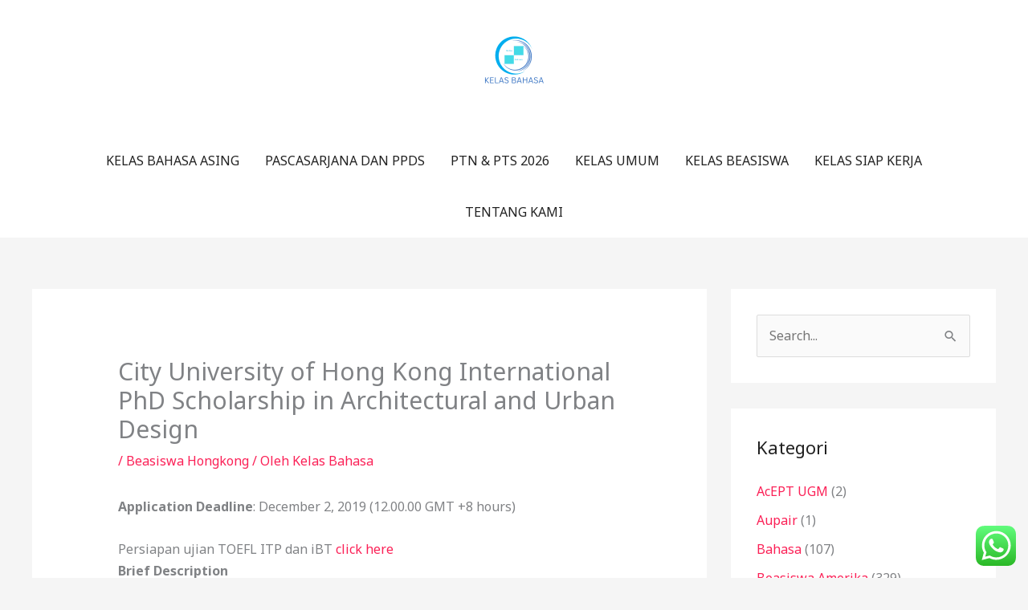

--- FILE ---
content_type: text/html; charset=UTF-8
request_url: http://kelasbahasa.co.id/city-university-of-hong-kong-international-phd-scholarship-in-architectural-and-urban-design/
body_size: 26016
content:
<!DOCTYPE html>
<html lang="id">
<head>
<meta charset="UTF-8">
<meta name="viewport" content="width=device-width, initial-scale=1">
	<link rel="profile" href="https://gmpg.org/xfn/11"> 
	<meta name='robots' content='index, follow, max-image-preview:large, max-snippet:-1, max-video-preview:-1' />

	<!-- This site is optimized with the Yoast SEO plugin v26.8 - https://yoast.com/product/yoast-seo-wordpress/ -->
	<title>City University of Hong Kong International PhD Scholarship in Architectural and Urban Design - Kelas Bahasa</title>
	<link rel="canonical" href="https://kelasbahasa.co.id/city-university-of-hong-kong-international-phd-scholarship-in-architectural-and-urban-design/" />
	<meta property="og:locale" content="id_ID" />
	<meta property="og:type" content="article" />
	<meta property="og:title" content="City University of Hong Kong International PhD Scholarship in Architectural and Urban Design - Kelas Bahasa" />
	<meta property="og:description" content="Application Deadline: December 2, 2019 (12.00.00 GMT +8 hours) Persiapan ujian TOEFL ITP dan iBT&nbsp;click here Brief Description University: City University of Hong Kong Department: NA Course Level: PhD Award: Fully-funded Access Mode: Online Number of Awards: 2 Nationality: International The award can be taken in&nbsp;Hong Kong Dibuka pendaftaran :&nbsp;Program Persiapan GMAT Eligibility Eligible Countries: [&hellip;]" />
	<meta property="og:url" content="https://kelasbahasa.co.id/city-university-of-hong-kong-international-phd-scholarship-in-architectural-and-urban-design/" />
	<meta property="og:site_name" content="Kelas Bahasa" />
	<meta property="article:publisher" content="https://web.facebook.com/kelasbahasa/" />
	<meta property="article:published_time" content="2020-03-27T13:46:17+00:00" />
	<meta property="article:modified_time" content="2020-08-20T15:55:15+00:00" />
	<meta name="author" content="Kelas Bahasa" />
	<meta name="twitter:card" content="summary_large_image" />
	<meta name="twitter:creator" content="@KelasBahasaid" />
	<meta name="twitter:site" content="@KelasBahasaid" />
	<meta name="twitter:label1" content="Ditulis oleh" />
	<meta name="twitter:data1" content="Kelas Bahasa" />
	<meta name="twitter:label2" content="Estimasi waktu membaca" />
	<meta name="twitter:data2" content="2 menit" />
	<script type="application/ld+json" class="yoast-schema-graph">{"@context":"https://schema.org","@graph":[{"@type":"Article","@id":"https://kelasbahasa.co.id/city-university-of-hong-kong-international-phd-scholarship-in-architectural-and-urban-design/#article","isPartOf":{"@id":"https://kelasbahasa.co.id/city-university-of-hong-kong-international-phd-scholarship-in-architectural-and-urban-design/"},"author":{"name":"Kelas Bahasa","@id":"https://kelasbahasa.co.id/#/schema/person/628e6f64dfe09735eaaa12e4bfaf90b8"},"headline":"City University of Hong Kong International PhD Scholarship in Architectural and Urban Design","datePublished":"2020-03-27T13:46:17+00:00","dateModified":"2020-08-20T15:55:15+00:00","mainEntityOfPage":{"@id":"https://kelasbahasa.co.id/city-university-of-hong-kong-international-phd-scholarship-in-architectural-and-urban-design/"},"wordCount":484,"publisher":{"@id":"https://kelasbahasa.co.id/#organization"},"articleSection":["Beasiswa Hongkong"],"inLanguage":"id"},{"@type":"WebPage","@id":"https://kelasbahasa.co.id/city-university-of-hong-kong-international-phd-scholarship-in-architectural-and-urban-design/","url":"https://kelasbahasa.co.id/city-university-of-hong-kong-international-phd-scholarship-in-architectural-and-urban-design/","name":"City University of Hong Kong International PhD Scholarship in Architectural and Urban Design - Kelas Bahasa","isPartOf":{"@id":"https://kelasbahasa.co.id/#website"},"datePublished":"2020-03-27T13:46:17+00:00","dateModified":"2020-08-20T15:55:15+00:00","breadcrumb":{"@id":"https://kelasbahasa.co.id/city-university-of-hong-kong-international-phd-scholarship-in-architectural-and-urban-design/#breadcrumb"},"inLanguage":"id","potentialAction":[{"@type":"ReadAction","target":["https://kelasbahasa.co.id/city-university-of-hong-kong-international-phd-scholarship-in-architectural-and-urban-design/"]}]},{"@type":"BreadcrumbList","@id":"https://kelasbahasa.co.id/city-university-of-hong-kong-international-phd-scholarship-in-architectural-and-urban-design/#breadcrumb","itemListElement":[{"@type":"ListItem","position":1,"name":"Home","item":"https://kelasbahasa.co.id/"},{"@type":"ListItem","position":2,"name":"City University of Hong Kong International PhD Scholarship in Architectural and Urban Design"}]},{"@type":"WebSite","@id":"https://kelasbahasa.co.id/#website","url":"https://kelasbahasa.co.id/","name":"Kelas Bahasa","description":"Menyediakan Kursus Privat, Grup, Kelas Reguler, Kerjasama  &amp; Online class","publisher":{"@id":"https://kelasbahasa.co.id/#organization"},"potentialAction":[{"@type":"SearchAction","target":{"@type":"EntryPoint","urlTemplate":"https://kelasbahasa.co.id/?s={search_term_string}"},"query-input":{"@type":"PropertyValueSpecification","valueRequired":true,"valueName":"search_term_string"}}],"inLanguage":"id"},{"@type":"Organization","@id":"https://kelasbahasa.co.id/#organization","name":"Kelas Bahasa","url":"https://kelasbahasa.co.id/","logo":{"@type":"ImageObject","inLanguage":"id","@id":"https://kelasbahasa.co.id/#/schema/logo/image/","url":"http://kelasbahasa.co.id/wp-content/uploads/2018/07/kelas-bahasa.jpg","contentUrl":"http://kelasbahasa.co.id/wp-content/uploads/2018/07/kelas-bahasa.jpg","width":1500,"height":1500,"caption":"Kelas Bahasa"},"image":{"@id":"https://kelasbahasa.co.id/#/schema/logo/image/"},"sameAs":["https://web.facebook.com/kelasbahasa/","https://x.com/KelasBahasaid","https://www.tiktok.com/@kelas_bahasaid"]},{"@type":"Person","@id":"https://kelasbahasa.co.id/#/schema/person/628e6f64dfe09735eaaa12e4bfaf90b8","name":"Kelas Bahasa","image":{"@type":"ImageObject","inLanguage":"id","@id":"https://kelasbahasa.co.id/#/schema/person/image/","url":"https://secure.gravatar.com/avatar/8533f2794a7959de9e5b814a6894509b7c3882ae7f43442e2c41f3a34ce6c053?s=96&d=mm&r=g","contentUrl":"https://secure.gravatar.com/avatar/8533f2794a7959de9e5b814a6894509b7c3882ae7f43442e2c41f3a34ce6c053?s=96&d=mm&r=g","caption":"Kelas Bahasa"},"sameAs":["http://kelasbahasa.co.id"],"url":"https://kelasbahasa.co.id/author/admin/"}]}</script>
	<!-- / Yoast SEO plugin. -->


<link rel='dns-prefetch' href='//fonts.googleapis.com' />
<link rel="alternate" type="application/rss+xml" title="Kelas Bahasa &raquo; Feed" href="https://kelasbahasa.co.id/feed/" />
<link rel="alternate" type="application/rss+xml" title="Kelas Bahasa &raquo; Umpan Komentar" href="https://kelasbahasa.co.id/comments/feed/" />
<link rel="alternate" type="application/rss+xml" title="Kelas Bahasa &raquo; City University of Hong Kong International PhD Scholarship in Architectural and Urban Design Umpan Komentar" href="https://kelasbahasa.co.id/city-university-of-hong-kong-international-phd-scholarship-in-architectural-and-urban-design/feed/" />
<link rel="alternate" title="oEmbed (JSON)" type="application/json+oembed" href="https://kelasbahasa.co.id/wp-json/oembed/1.0/embed?url=https%3A%2F%2Fkelasbahasa.co.id%2Fcity-university-of-hong-kong-international-phd-scholarship-in-architectural-and-urban-design%2F" />
<link rel="alternate" title="oEmbed (XML)" type="text/xml+oembed" href="https://kelasbahasa.co.id/wp-json/oembed/1.0/embed?url=https%3A%2F%2Fkelasbahasa.co.id%2Fcity-university-of-hong-kong-international-phd-scholarship-in-architectural-and-urban-design%2F&#038;format=xml" />
<style id='wp-img-auto-sizes-contain-inline-css'>
img:is([sizes=auto i],[sizes^="auto," i]){contain-intrinsic-size:3000px 1500px}
/*# sourceURL=wp-img-auto-sizes-contain-inline-css */
</style>
<link rel='stylesheet' id='astra-theme-css-css' href='http://kelasbahasa.co.id/wp-content/themes/astra/assets/css/minified/style.min.css?ver=4.12.1' media='all' />
<style id='astra-theme-css-inline-css'>
.ast-no-sidebar .entry-content .alignfull {margin-left: calc( -50vw + 50%);margin-right: calc( -50vw + 50%);max-width: 100vw;width: 100vw;}.ast-no-sidebar .entry-content .alignwide {margin-left: calc(-41vw + 50%);margin-right: calc(-41vw + 50%);max-width: unset;width: unset;}.ast-no-sidebar .entry-content .alignfull .alignfull,.ast-no-sidebar .entry-content .alignfull .alignwide,.ast-no-sidebar .entry-content .alignwide .alignfull,.ast-no-sidebar .entry-content .alignwide .alignwide,.ast-no-sidebar .entry-content .wp-block-column .alignfull,.ast-no-sidebar .entry-content .wp-block-column .alignwide{width: 100%;margin-left: auto;margin-right: auto;}.wp-block-gallery,.blocks-gallery-grid {margin: 0;}.wp-block-separator {max-width: 100px;}.wp-block-separator.is-style-wide,.wp-block-separator.is-style-dots {max-width: none;}.entry-content .has-2-columns .wp-block-column:first-child {padding-right: 10px;}.entry-content .has-2-columns .wp-block-column:last-child {padding-left: 10px;}@media (max-width: 782px) {.entry-content .wp-block-columns .wp-block-column {flex-basis: 100%;}.entry-content .has-2-columns .wp-block-column:first-child {padding-right: 0;}.entry-content .has-2-columns .wp-block-column:last-child {padding-left: 0;}}body .entry-content .wp-block-latest-posts {margin-left: 0;}body .entry-content .wp-block-latest-posts li {list-style: none;}.ast-no-sidebar .ast-container .entry-content .wp-block-latest-posts {margin-left: 0;}.ast-header-break-point .entry-content .alignwide {margin-left: auto;margin-right: auto;}.entry-content .blocks-gallery-item img {margin-bottom: auto;}.wp-block-pullquote {border-top: 4px solid #555d66;border-bottom: 4px solid #555d66;color: #40464d;}:root{--ast-post-nav-space:0;--ast-container-default-xlg-padding:6.67em;--ast-container-default-lg-padding:5.67em;--ast-container-default-slg-padding:4.34em;--ast-container-default-md-padding:3.34em;--ast-container-default-sm-padding:6.67em;--ast-container-default-xs-padding:2.4em;--ast-container-default-xxs-padding:1.4em;--ast-code-block-background:#EEEEEE;--ast-comment-inputs-background:#FAFAFA;--ast-normal-container-width:1200px;--ast-narrow-container-width:750px;--ast-blog-title-font-weight:normal;--ast-blog-meta-weight:inherit;--ast-global-color-primary:var(--ast-global-color-5);--ast-global-color-secondary:var(--ast-global-color-4);--ast-global-color-alternate-background:var(--ast-global-color-7);--ast-global-color-subtle-background:var(--ast-global-color-6);--ast-bg-style-guide:var( --ast-global-color-secondary,--ast-global-color-5 );--ast-shadow-style-guide:0px 0px 4px 0 #00000057;--ast-global-dark-bg-style:#fff;--ast-global-dark-lfs:#fbfbfb;--ast-widget-bg-color:#fafafa;--ast-wc-container-head-bg-color:#fbfbfb;--ast-title-layout-bg:#eeeeee;--ast-search-border-color:#e7e7e7;--ast-lifter-hover-bg:#e6e6e6;--ast-gallery-block-color:#000;--srfm-color-input-label:var(--ast-global-color-2);}html{font-size:100%;}a,.page-title{color:#fb2056;}a:hover,a:focus{color:#fb2056;}body,button,input,select,textarea,.ast-button,.ast-custom-button{font-family:'Noto Sans',sans-serif;font-weight:400;font-size:16px;font-size:1rem;line-height:var(--ast-body-line-height,1.7em);}blockquote{color:#000000;}h1,h2,h3,h4,h5,h6,.entry-content :where(h1,h2,h3,h4,h5,h6),.site-title,.site-title a{font-family:'Montserrat',sans-serif;font-weight:700;}.ast-site-identity .site-title a{color:var(--ast-global-color-2);}.site-title{font-size:22px;font-size:1.375rem;display:none;}header .custom-logo-link img{max-width:120px;width:120px;}.astra-logo-svg{width:120px;}.site-header .site-description{font-size:15px;font-size:0.9375rem;display:none;}.entry-title{font-size:30px;font-size:1.875rem;}.archive .ast-article-post .ast-article-inner,.blog .ast-article-post .ast-article-inner,.archive .ast-article-post .ast-article-inner:hover,.blog .ast-article-post .ast-article-inner:hover{overflow:hidden;}h1,.entry-content :where(h1){font-size:64px;font-size:4rem;font-family:'Montserrat',sans-serif;line-height:1.4em;}h2,.entry-content :where(h2){font-size:40px;font-size:2.5rem;font-family:'Montserrat',sans-serif;line-height:1.3em;}h3,.entry-content :where(h3){font-size:24px;font-size:1.5rem;font-family:'Montserrat',sans-serif;line-height:1.3em;}h4,.entry-content :where(h4){font-size:20px;font-size:1.25rem;line-height:1.2em;font-family:'Montserrat',sans-serif;}h5,.entry-content :where(h5){font-size:18px;font-size:1.125rem;line-height:1.2em;font-family:'Montserrat',sans-serif;}h6,.entry-content :where(h6){font-size:15px;font-size:0.9375rem;line-height:1.25em;font-family:'Montserrat',sans-serif;}::selection{background-color:#fb2056;color:#ffffff;}body,h1,h2,h3,h4,h5,h6,.entry-title a,.entry-content :where(h1,h2,h3,h4,h5,h6){color:#222222;}.tagcloud a:hover,.tagcloud a:focus,.tagcloud a.current-item{color:#ffffff;border-color:#fb2056;background-color:#fb2056;}input:focus,input[type="text"]:focus,input[type="email"]:focus,input[type="url"]:focus,input[type="password"]:focus,input[type="reset"]:focus,input[type="search"]:focus,textarea:focus{border-color:#fb2056;}input[type="radio"]:checked,input[type=reset],input[type="checkbox"]:checked,input[type="checkbox"]:hover:checked,input[type="checkbox"]:focus:checked,input[type=range]::-webkit-slider-thumb{border-color:#fb2056;background-color:#fb2056;box-shadow:none;}.site-footer a:hover + .post-count,.site-footer a:focus + .post-count{background:#fb2056;border-color:#fb2056;}.single .nav-links .nav-previous,.single .nav-links .nav-next{color:#fb2056;}.entry-meta,.entry-meta *{line-height:1.45;color:#fb2056;}.entry-meta a:not(.ast-button):hover,.entry-meta a:not(.ast-button):hover *,.entry-meta a:not(.ast-button):focus,.entry-meta a:not(.ast-button):focus *,.page-links > .page-link,.page-links .page-link:hover,.post-navigation a:hover{color:#fb2056;}#cat option,.secondary .calendar_wrap thead a,.secondary .calendar_wrap thead a:visited{color:#fb2056;}.secondary .calendar_wrap #today,.ast-progress-val span{background:#fb2056;}.secondary a:hover + .post-count,.secondary a:focus + .post-count{background:#fb2056;border-color:#fb2056;}.calendar_wrap #today > a{color:#ffffff;}.page-links .page-link,.single .post-navigation a{color:#fb2056;}.ast-search-menu-icon .search-form button.search-submit{padding:0 4px;}.ast-search-menu-icon form.search-form{padding-right:0;}.ast-header-search .ast-search-menu-icon.ast-dropdown-active .search-form,.ast-header-search .ast-search-menu-icon.ast-dropdown-active .search-field:focus{transition:all 0.2s;}.search-form input.search-field:focus{outline:none;}.widget-title,.widget .wp-block-heading{font-size:22px;font-size:1.375rem;color:#222222;}#secondary,#secondary button,#secondary input,#secondary select,#secondary textarea{font-size:16px;font-size:1rem;}.ast-search-menu-icon.slide-search a:focus-visible:focus-visible,.astra-search-icon:focus-visible,#close:focus-visible,a:focus-visible,.ast-menu-toggle:focus-visible,.site .skip-link:focus-visible,.wp-block-loginout input:focus-visible,.wp-block-search.wp-block-search__button-inside .wp-block-search__inside-wrapper,.ast-header-navigation-arrow:focus-visible,.ast-orders-table__row .ast-orders-table__cell:focus-visible,a#ast-apply-coupon:focus-visible,#ast-apply-coupon:focus-visible,#close:focus-visible,.button.search-submit:focus-visible,#search_submit:focus,.normal-search:focus-visible,.ast-header-account-wrap:focus-visible,.astra-cart-drawer-close:focus,.ast-single-variation:focus,.ast-button:focus,.ast-builder-button-wrap:has(.ast-custom-button-link:focus),.ast-builder-button-wrap .ast-custom-button-link:focus{outline-style:dotted;outline-color:inherit;outline-width:thin;}input:focus,input[type="text"]:focus,input[type="email"]:focus,input[type="url"]:focus,input[type="password"]:focus,input[type="reset"]:focus,input[type="search"]:focus,input[type="number"]:focus,textarea:focus,.wp-block-search__input:focus,[data-section="section-header-mobile-trigger"] .ast-button-wrap .ast-mobile-menu-trigger-minimal:focus,.ast-mobile-popup-drawer.active .menu-toggle-close:focus,#ast-scroll-top:focus,#coupon_code:focus,#ast-coupon-code:focus{border-style:dotted;border-color:inherit;border-width:thin;}input{outline:none;}.main-header-menu .menu-link,.ast-header-custom-item a{color:#222222;}.main-header-menu .menu-item:hover > .menu-link,.main-header-menu .menu-item:hover > .ast-menu-toggle,.main-header-menu .ast-masthead-custom-menu-items a:hover,.main-header-menu .menu-item.focus > .menu-link,.main-header-menu .menu-item.focus > .ast-menu-toggle,.main-header-menu .current-menu-item > .menu-link,.main-header-menu .current-menu-ancestor > .menu-link,.main-header-menu .current-menu-item > .ast-menu-toggle,.main-header-menu .current-menu-ancestor > .ast-menu-toggle{color:#fb2056;}.header-main-layout-3 .ast-main-header-bar-alignment{margin-right:auto;}.header-main-layout-2 .site-header-section-left .ast-site-identity{text-align:left;}.site-logo-img img{ transition:all 0.2s linear;}body .ast-oembed-container *{position:absolute;top:0;width:100%;height:100%;left:0;}body .wp-block-embed-pocket-casts .ast-oembed-container *{position:unset;}.ast-header-break-point .ast-mobile-menu-buttons-minimal.menu-toggle{background:transparent;color:#fb2056;}.ast-header-break-point .ast-mobile-menu-buttons-outline.menu-toggle{background:transparent;border:1px solid #fb2056;color:#fb2056;}.ast-header-break-point .ast-mobile-menu-buttons-fill.menu-toggle{background:#fb2056;color:#ffffff;}.ast-single-post-featured-section + article {margin-top: 2em;}.site-content .ast-single-post-featured-section img {width: 100%;overflow: hidden;object-fit: cover;}.site > .ast-single-related-posts-container {margin-top: 0;}@media (min-width: 922px) {.ast-desktop .ast-container--narrow {max-width: var(--ast-narrow-container-width);margin: 0 auto;}}#secondary {margin: 4em 0 2.5em;word-break: break-word;line-height: 2;}#secondary li {margin-bottom: 0.25em;}#secondary li:last-child {margin-bottom: 0;}@media (max-width: 768px) {.js_active .ast-plain-container.ast-single-post #secondary {margin-top: 1.5em;}}.ast-separate-container.ast-two-container #secondary .widget {background-color: #fff;padding: 2em;margin-bottom: 2em;}@media (min-width: 993px) {.ast-left-sidebar #secondary {padding-right: 60px;}.ast-right-sidebar #secondary {padding-left: 60px;}}@media (max-width: 993px) {.ast-right-sidebar #secondary {padding-left: 30px;}.ast-left-sidebar #secondary {padding-right: 30px;}}.ast-small-footer{color:#d3d3d3;}.ast-small-footer > .ast-footer-overlay{background-color:#22b4d8;;}.ast-small-footer a{color:#fb2056;}.ast-small-footer a:hover{color:#fb2056;}.footer-adv .footer-adv-overlay{border-top-style:solid;border-top-color:#7a7a7a;}@media( max-width: 420px ) {.single .nav-links .nav-previous,.single .nav-links .nav-next {width: 100%;text-align: center;}}.wp-block-buttons.aligncenter{justify-content:center;}@media (max-width:782px){.entry-content .wp-block-columns .wp-block-column{margin-left:0px;}}.wp-block-image.aligncenter{margin-left:auto;margin-right:auto;}.wp-block-table.aligncenter{margin-left:auto;margin-right:auto;}.wp-block-buttons .wp-block-button.is-style-outline .wp-block-button__link.wp-element-button,.ast-outline-button,.wp-block-uagb-buttons-child .uagb-buttons-repeater.ast-outline-button{border-color:#fb2056;border-top-width:2px;border-right-width:2px;border-bottom-width:2px;border-left-width:2px;font-family:inherit;font-weight:700;font-size:14px;font-size:0.875rem;line-height:1em;border-top-left-radius:30px;border-top-right-radius:30px;border-bottom-right-radius:30px;border-bottom-left-radius:30px;}.wp-block-button.is-style-outline .wp-block-button__link:hover,.wp-block-buttons .wp-block-button.is-style-outline .wp-block-button__link:focus,.wp-block-buttons .wp-block-button.is-style-outline > .wp-block-button__link:not(.has-text-color):hover,.wp-block-buttons .wp-block-button.wp-block-button__link.is-style-outline:not(.has-text-color):hover,.ast-outline-button:hover,.ast-outline-button:focus,.wp-block-uagb-buttons-child .uagb-buttons-repeater.ast-outline-button:hover,.wp-block-uagb-buttons-child .uagb-buttons-repeater.ast-outline-button:focus{background-color:#fb2056;}.wp-block-button .wp-block-button__link.wp-element-button.is-style-outline:not(.has-background),.wp-block-button.is-style-outline>.wp-block-button__link.wp-element-button:not(.has-background),.ast-outline-button{background-color:#fb2056;}.entry-content[data-ast-blocks-layout] > figure{margin-bottom:1em;}.elementor-widget-container .elementor-loop-container .e-loop-item[data-elementor-type="loop-item"]{width:100%;}@media (max-width:921px){.ast-left-sidebar #content > .ast-container{display:flex;flex-direction:column-reverse;width:100%;}.ast-separate-container .ast-article-post,.ast-separate-container .ast-article-single{padding:1.5em 2.14em;}.ast-author-box img.avatar{margin:20px 0 0 0;}}@media (max-width:921px){#secondary.secondary{padding-top:0;}.ast-separate-container.ast-right-sidebar #secondary{padding-left:1em;padding-right:1em;}.ast-separate-container.ast-two-container #secondary{padding-left:0;padding-right:0;}.ast-page-builder-template .entry-header #secondary,.ast-page-builder-template #secondary{margin-top:1.5em;}}@media (max-width:921px){.ast-right-sidebar #primary{padding-right:0;}.ast-page-builder-template.ast-left-sidebar #secondary,.ast-page-builder-template.ast-right-sidebar #secondary{padding-right:20px;padding-left:20px;}.ast-right-sidebar #secondary,.ast-left-sidebar #primary{padding-left:0;}.ast-left-sidebar #secondary{padding-right:0;}}@media (min-width:922px){.ast-separate-container.ast-right-sidebar #primary,.ast-separate-container.ast-left-sidebar #primary{border:0;}.search-no-results.ast-separate-container #primary{margin-bottom:4em;}}@media (min-width:922px){.ast-right-sidebar #primary{border-right:1px solid var(--ast-border-color);}.ast-left-sidebar #primary{border-left:1px solid var(--ast-border-color);}.ast-right-sidebar #secondary{border-left:1px solid var(--ast-border-color);margin-left:-1px;}.ast-left-sidebar #secondary{border-right:1px solid var(--ast-border-color);margin-right:-1px;}.ast-separate-container.ast-two-container.ast-right-sidebar #secondary{padding-left:30px;padding-right:0;}.ast-separate-container.ast-two-container.ast-left-sidebar #secondary{padding-right:30px;padding-left:0;}.ast-separate-container.ast-right-sidebar #secondary,.ast-separate-container.ast-left-sidebar #secondary{border:0;margin-left:auto;margin-right:auto;}.ast-separate-container.ast-two-container #secondary .widget:last-child{margin-bottom:0;}}.elementor-widget-button .elementor-button{border-style:solid;text-decoration:none;border-top-width:0;border-right-width:0;border-left-width:0;border-bottom-width:0;}body .elementor-button.elementor-size-sm,body .elementor-button.elementor-size-xs,body .elementor-button.elementor-size-md,body .elementor-button.elementor-size-lg,body .elementor-button.elementor-size-xl,body .elementor-button{border-top-left-radius:30px;border-top-right-radius:30px;border-bottom-right-radius:30px;border-bottom-left-radius:30px;padding-top:17px;padding-right:40px;padding-bottom:17px;padding-left:40px;}.elementor-widget-button .elementor-button{border-color:#fb2056;background-color:#fb2056;}.elementor-widget-button .elementor-button:hover,.elementor-widget-button .elementor-button:focus{color:#ffffff;background-color:#fb2056;border-color:#fb2056;}.wp-block-button .wp-block-button__link ,.elementor-widget-button .elementor-button,.elementor-widget-button .elementor-button:visited{color:#ffffff;}.elementor-widget-button .elementor-button{font-weight:700;font-size:14px;font-size:0.875rem;line-height:1em;text-transform:uppercase;}body .elementor-button.elementor-size-sm,body .elementor-button.elementor-size-xs,body .elementor-button.elementor-size-md,body .elementor-button.elementor-size-lg,body .elementor-button.elementor-size-xl,body .elementor-button{font-size:14px;font-size:0.875rem;}.wp-block-button .wp-block-button__link:hover,.wp-block-button .wp-block-button__link:focus{color:#ffffff;background-color:#fb2056;border-color:#fb2056;}.elementor-widget-heading h1.elementor-heading-title{line-height:1.4em;}.elementor-widget-heading h2.elementor-heading-title{line-height:1.3em;}.elementor-widget-heading h3.elementor-heading-title{line-height:1.3em;}.elementor-widget-heading h4.elementor-heading-title{line-height:1.2em;}.elementor-widget-heading h5.elementor-heading-title{line-height:1.2em;}.elementor-widget-heading h6.elementor-heading-title{line-height:1.25em;}.wp-block-button .wp-block-button__link{border-top-width:0;border-right-width:0;border-left-width:0;border-bottom-width:0;border-color:#fb2056;background-color:#fb2056;color:#ffffff;font-family:inherit;font-weight:700;line-height:1em;text-transform:uppercase;font-size:14px;font-size:0.875rem;border-top-left-radius:30px;border-top-right-radius:30px;border-bottom-right-radius:30px;border-bottom-left-radius:30px;padding-top:17px;padding-right:40px;padding-bottom:17px;padding-left:40px;}.menu-toggle,button,.ast-button,.ast-custom-button,.button,input#submit,input[type="button"],input[type="submit"],input[type="reset"]{border-style:solid;border-top-width:0;border-right-width:0;border-left-width:0;border-bottom-width:0;color:#ffffff;border-color:#fb2056;background-color:#fb2056;padding-top:17px;padding-right:40px;padding-bottom:17px;padding-left:40px;font-family:inherit;font-weight:700;font-size:14px;font-size:0.875rem;line-height:1em;text-transform:uppercase;border-top-left-radius:30px;border-top-right-radius:30px;border-bottom-right-radius:30px;border-bottom-left-radius:30px;}button:focus,.menu-toggle:hover,button:hover,.ast-button:hover,.ast-custom-button:hover .button:hover,.ast-custom-button:hover ,input[type=reset]:hover,input[type=reset]:focus,input#submit:hover,input#submit:focus,input[type="button"]:hover,input[type="button"]:focus,input[type="submit"]:hover,input[type="submit"]:focus{color:#ffffff;background-color:#fb2056;border-color:#fb2056;}@media (max-width:921px){.ast-mobile-header-stack .main-header-bar .ast-search-menu-icon{display:inline-block;}.ast-header-break-point.ast-header-custom-item-outside .ast-mobile-header-stack .main-header-bar .ast-search-icon{margin:0;}.ast-comment-avatar-wrap img{max-width:2.5em;}.ast-comment-meta{padding:0 1.8888em 1.3333em;}.ast-separate-container .ast-comment-list li.depth-1{padding:1.5em 2.14em;}.ast-separate-container .comment-respond{padding:2em 2.14em;}}@media (min-width:544px){.ast-container{max-width:100%;}}@media (max-width:544px){.ast-separate-container .ast-article-post,.ast-separate-container .ast-article-single,.ast-separate-container .comments-title,.ast-separate-container .ast-archive-description{padding:1.5em 1em;}.ast-separate-container #content .ast-container{padding-left:0.54em;padding-right:0.54em;}.ast-separate-container .ast-comment-list .bypostauthor{padding:.5em;}.ast-search-menu-icon.ast-dropdown-active .search-field{width:170px;}.ast-separate-container #secondary{padding-top:0;}.ast-separate-container.ast-two-container #secondary .widget{margin-bottom:1.5em;padding-left:1em;padding-right:1em;}.site-branding img,.site-header .site-logo-img .custom-logo-link img{max-width:100%;}} #ast-mobile-header .ast-site-header-cart-li a{pointer-events:none;}.ast-no-sidebar.ast-separate-container .entry-content .alignfull {margin-left: -6.67em;margin-right: -6.67em;width: auto;}@media (max-width: 1200px) {.ast-no-sidebar.ast-separate-container .entry-content .alignfull {margin-left: -2.4em;margin-right: -2.4em;}}@media (max-width: 768px) {.ast-no-sidebar.ast-separate-container .entry-content .alignfull {margin-left: -2.14em;margin-right: -2.14em;}}@media (max-width: 544px) {.ast-no-sidebar.ast-separate-container .entry-content .alignfull {margin-left: -1em;margin-right: -1em;}}.ast-no-sidebar.ast-separate-container .entry-content .alignwide {margin-left: -20px;margin-right: -20px;}.ast-no-sidebar.ast-separate-container .entry-content .wp-block-column .alignfull,.ast-no-sidebar.ast-separate-container .entry-content .wp-block-column .alignwide {margin-left: auto;margin-right: auto;width: 100%;}@media (max-width:921px){.site-title{display:none;}.site-header .site-description{display:none;}h1,.entry-content :where(h1){font-size:44px;}h2,.entry-content :where(h2){font-size:32px;}h3,.entry-content :where(h3){font-size:20px;}}@media (max-width:544px){.widget-title{font-size:21px;font-size:1.4rem;}body,button,input,select,textarea,.ast-button,.ast-custom-button{font-size:15px;font-size:0.9375rem;}#secondary,#secondary button,#secondary input,#secondary select,#secondary textarea{font-size:15px;font-size:0.9375rem;}.site-title{font-size:20px;font-size:1.25rem;display:none;}.site-header .site-description{font-size:14px;font-size:0.875rem;display:none;}h1,.entry-content :where(h1){font-size:30px;}h2,.entry-content :where(h2){font-size:24px;}h3,.entry-content :where(h3){font-size:20px;}h4,.entry-content :where(h4){font-size:19px;font-size:1.1875rem;}h5,.entry-content :where(h5){font-size:16px;font-size:1rem;}h6,.entry-content :where(h6){font-size:15px;font-size:0.9375rem;}header .custom-logo-link img,.ast-header-break-point .site-branding img,.ast-header-break-point .custom-logo-link img{max-width:100px;width:100px;}.astra-logo-svg{width:100px;}.ast-header-break-point .site-logo-img .custom-mobile-logo-link img{max-width:100px;}}@media (max-width:921px){html{font-size:91.2%;}}@media (max-width:544px){html{font-size:100%;}}@media (min-width:922px){.ast-container{max-width:1240px;}}@font-face {font-family: "Astra";src: url(http://kelasbahasa.co.id/wp-content/themes/astra/assets/fonts/astra.woff) format("woff"),url(http://kelasbahasa.co.id/wp-content/themes/astra/assets/fonts/astra.ttf) format("truetype"),url(http://kelasbahasa.co.id/wp-content/themes/astra/assets/fonts/astra.svg#astra) format("svg");font-weight: normal;font-style: normal;font-display: fallback;}@media (max-width:0px) {.main-header-bar .main-header-bar-navigation{display:none;}}.ast-desktop .main-header-menu.submenu-with-border .sub-menu,.ast-desktop .main-header-menu.submenu-with-border .astra-full-megamenu-wrapper{border-color:#fb2056;}.ast-desktop .main-header-menu.submenu-with-border .sub-menu{border-top-width:2px;border-style:solid;}.ast-desktop .main-header-menu.submenu-with-border .sub-menu .sub-menu{top:-2px;}.ast-desktop .main-header-menu.submenu-with-border .sub-menu .menu-link,.ast-desktop .main-header-menu.submenu-with-border .children .menu-link{border-bottom-width:1px;border-style:solid;border-color:#eaeaea;}@media (min-width:922px){.main-header-menu .sub-menu .menu-item.ast-left-align-sub-menu:hover > .sub-menu,.main-header-menu .sub-menu .menu-item.ast-left-align-sub-menu.focus > .sub-menu{margin-left:-0px;}}.ast-small-footer{border-top-style:solid;border-top-width:0px;border-top-color:#7a7a7a;}.ast-small-footer-wrap{text-align:center;}.site .comments-area{padding-bottom:3em;}.ast-header-break-point.ast-header-custom-item-inside .main-header-bar .main-header-bar-navigation .ast-search-icon {display: none;}.ast-header-break-point.ast-header-custom-item-inside .main-header-bar .ast-search-menu-icon .search-form {padding: 0;display: block;overflow: hidden;}.ast-header-break-point .ast-header-custom-item .widget:last-child {margin-bottom: 1em;}.ast-header-custom-item .widget {margin: 0.5em;display: inline-block;vertical-align: middle;}.ast-header-custom-item .widget p {margin-bottom: 0;}.ast-header-custom-item .widget li {width: auto;}.ast-header-custom-item-inside .button-custom-menu-item .menu-link {display: none;}.ast-header-custom-item-inside.ast-header-break-point .button-custom-menu-item .ast-custom-button-link {display: none;}.ast-header-custom-item-inside.ast-header-break-point .button-custom-menu-item .menu-link {display: block;}.ast-header-break-point.ast-header-custom-item-outside .main-header-bar .ast-search-icon {margin-right: 1em;}.ast-header-break-point.ast-header-custom-item-inside .main-header-bar .ast-search-menu-icon .search-field,.ast-header-break-point.ast-header-custom-item-inside .main-header-bar .ast-search-menu-icon.ast-inline-search .search-field {width: 100%;padding-right: 5.5em;}.ast-header-break-point.ast-header-custom-item-inside .main-header-bar .ast-search-menu-icon .search-submit {display: block;position: absolute;height: 100%;top: 0;right: 0;padding: 0 1em;border-radius: 0;}.ast-header-break-point .ast-header-custom-item .ast-masthead-custom-menu-items {padding-left: 20px;padding-right: 20px;margin-bottom: 1em;margin-top: 1em;}.ast-header-custom-item-inside.ast-header-break-point .button-custom-menu-item {padding-left: 0;padding-right: 0;margin-top: 0;margin-bottom: 0;}.astra-icon-down_arrow::after {content: "\e900";font-family: Astra;}.astra-icon-close::after {content: "\e5cd";font-family: Astra;}.astra-icon-drag_handle::after {content: "\e25d";font-family: Astra;}.astra-icon-format_align_justify::after {content: "\e235";font-family: Astra;}.astra-icon-menu::after {content: "\e5d2";font-family: Astra;}.astra-icon-reorder::after {content: "\e8fe";font-family: Astra;}.astra-icon-search::after {content: "\e8b6";font-family: Astra;}.astra-icon-zoom_in::after {content: "\e56b";font-family: Astra;}.astra-icon-check-circle::after {content: "\e901";font-family: Astra;}.astra-icon-shopping-cart::after {content: "\f07a";font-family: Astra;}.astra-icon-shopping-bag::after {content: "\f290";font-family: Astra;}.astra-icon-shopping-basket::after {content: "\f291";font-family: Astra;}.astra-icon-circle-o::after {content: "\e903";font-family: Astra;}.astra-icon-certificate::after {content: "\e902";font-family: Astra;}blockquote {padding: 1.2em;}:root .has-ast-global-color-0-color{color:var(--ast-global-color-0);}:root .has-ast-global-color-0-background-color{background-color:var(--ast-global-color-0);}:root .wp-block-button .has-ast-global-color-0-color{color:var(--ast-global-color-0);}:root .wp-block-button .has-ast-global-color-0-background-color{background-color:var(--ast-global-color-0);}:root .has-ast-global-color-1-color{color:var(--ast-global-color-1);}:root .has-ast-global-color-1-background-color{background-color:var(--ast-global-color-1);}:root .wp-block-button .has-ast-global-color-1-color{color:var(--ast-global-color-1);}:root .wp-block-button .has-ast-global-color-1-background-color{background-color:var(--ast-global-color-1);}:root .has-ast-global-color-2-color{color:var(--ast-global-color-2);}:root .has-ast-global-color-2-background-color{background-color:var(--ast-global-color-2);}:root .wp-block-button .has-ast-global-color-2-color{color:var(--ast-global-color-2);}:root .wp-block-button .has-ast-global-color-2-background-color{background-color:var(--ast-global-color-2);}:root .has-ast-global-color-3-color{color:var(--ast-global-color-3);}:root .has-ast-global-color-3-background-color{background-color:var(--ast-global-color-3);}:root .wp-block-button .has-ast-global-color-3-color{color:var(--ast-global-color-3);}:root .wp-block-button .has-ast-global-color-3-background-color{background-color:var(--ast-global-color-3);}:root .has-ast-global-color-4-color{color:var(--ast-global-color-4);}:root .has-ast-global-color-4-background-color{background-color:var(--ast-global-color-4);}:root .wp-block-button .has-ast-global-color-4-color{color:var(--ast-global-color-4);}:root .wp-block-button .has-ast-global-color-4-background-color{background-color:var(--ast-global-color-4);}:root .has-ast-global-color-5-color{color:var(--ast-global-color-5);}:root .has-ast-global-color-5-background-color{background-color:var(--ast-global-color-5);}:root .wp-block-button .has-ast-global-color-5-color{color:var(--ast-global-color-5);}:root .wp-block-button .has-ast-global-color-5-background-color{background-color:var(--ast-global-color-5);}:root .has-ast-global-color-6-color{color:var(--ast-global-color-6);}:root .has-ast-global-color-6-background-color{background-color:var(--ast-global-color-6);}:root .wp-block-button .has-ast-global-color-6-color{color:var(--ast-global-color-6);}:root .wp-block-button .has-ast-global-color-6-background-color{background-color:var(--ast-global-color-6);}:root .has-ast-global-color-7-color{color:var(--ast-global-color-7);}:root .has-ast-global-color-7-background-color{background-color:var(--ast-global-color-7);}:root .wp-block-button .has-ast-global-color-7-color{color:var(--ast-global-color-7);}:root .wp-block-button .has-ast-global-color-7-background-color{background-color:var(--ast-global-color-7);}:root .has-ast-global-color-8-color{color:var(--ast-global-color-8);}:root .has-ast-global-color-8-background-color{background-color:var(--ast-global-color-8);}:root .wp-block-button .has-ast-global-color-8-color{color:var(--ast-global-color-8);}:root .wp-block-button .has-ast-global-color-8-background-color{background-color:var(--ast-global-color-8);}:root{--ast-global-color-0:#0170B9;--ast-global-color-1:#3a3a3a;--ast-global-color-2:#3a3a3a;--ast-global-color-3:#4B4F58;--ast-global-color-4:#F5F5F5;--ast-global-color-5:#FFFFFF;--ast-global-color-6:#E5E5E5;--ast-global-color-7:#424242;--ast-global-color-8:#000000;}:root {--ast-border-color : #dddddd;}.ast-single-entry-banner {-js-display: flex;display: flex;flex-direction: column;justify-content: center;text-align: center;position: relative;background: var(--ast-title-layout-bg);}.ast-single-entry-banner[data-banner-layout="layout-1"] {max-width: 1200px;background: inherit;padding: 20px 0;}.ast-single-entry-banner[data-banner-width-type="custom"] {margin: 0 auto;width: 100%;}.ast-single-entry-banner + .site-content .entry-header {margin-bottom: 0;}.site .ast-author-avatar {--ast-author-avatar-size: ;}a.ast-underline-text {text-decoration: underline;}.ast-container > .ast-terms-link {position: relative;display: block;}a.ast-button.ast-badge-tax {padding: 4px 8px;border-radius: 3px;font-size: inherit;}header.entry-header{text-align:left;}header.entry-header .entry-title{font-size:30px;font-size:1.875rem;}header.entry-header > *:not(:last-child){margin-bottom:10px;}@media (max-width:921px){header.entry-header{text-align:left;}}@media (max-width:544px){header.entry-header{text-align:left;}}.ast-archive-entry-banner {-js-display: flex;display: flex;flex-direction: column;justify-content: center;text-align: center;position: relative;background: var(--ast-title-layout-bg);}.ast-archive-entry-banner[data-banner-width-type="custom"] {margin: 0 auto;width: 100%;}.ast-archive-entry-banner[data-banner-layout="layout-1"] {background: inherit;padding: 20px 0;text-align: left;}body.archive .ast-archive-description{max-width:1200px;width:100%;text-align:left;padding-top:3em;padding-right:3em;padding-bottom:3em;padding-left:3em;}body.archive .ast-archive-description .ast-archive-title,body.archive .ast-archive-description .ast-archive-title *{font-size:40px;font-size:2.5rem;text-transform:capitalize;}body.archive .ast-archive-description > *:not(:last-child){margin-bottom:10px;}@media (max-width:921px){body.archive .ast-archive-description{text-align:left;}}@media (max-width:544px){body.archive .ast-archive-description{text-align:left;}}.ast-breadcrumbs .trail-browse,.ast-breadcrumbs .trail-items,.ast-breadcrumbs .trail-items li{display:inline-block;margin:0;padding:0;border:none;background:inherit;text-indent:0;text-decoration:none;}.ast-breadcrumbs .trail-browse{font-size:inherit;font-style:inherit;font-weight:inherit;color:inherit;}.ast-breadcrumbs .trail-items{list-style:none;}.trail-items li::after{padding:0 0.3em;content:"\00bb";}.trail-items li:last-of-type::after{display:none;}h1,h2,h3,h4,h5,h6,.entry-content :where(h1,h2,h3,h4,h5,h6){color:#222222;}.elementor-posts-container [CLASS*="ast-width-"]{width:100%;}.elementor-template-full-width .ast-container{display:block;}.elementor-screen-only,.screen-reader-text,.screen-reader-text span,.ui-helper-hidden-accessible{top:0 !important;}@media (max-width:544px){.elementor-element .elementor-wc-products .woocommerce[class*="columns-"] ul.products li.product{width:auto;margin:0;}.elementor-element .woocommerce .woocommerce-result-count{float:none;}}.ast-header-break-point .main-header-bar{border-bottom-width:0px;}@media (min-width:922px){.main-header-bar{border-bottom-width:0px;}}@media (min-width:922px){#primary{width:70%;}#secondary{width:30%;}}.main-header-menu .menu-item, #astra-footer-menu .menu-item, .main-header-bar .ast-masthead-custom-menu-items{-js-display:flex;display:flex;-webkit-box-pack:center;-webkit-justify-content:center;-moz-box-pack:center;-ms-flex-pack:center;justify-content:center;-webkit-box-orient:vertical;-webkit-box-direction:normal;-webkit-flex-direction:column;-moz-box-orient:vertical;-moz-box-direction:normal;-ms-flex-direction:column;flex-direction:column;}.main-header-menu > .menu-item > .menu-link, #astra-footer-menu > .menu-item > .menu-link{height:100%;-webkit-box-align:center;-webkit-align-items:center;-moz-box-align:center;-ms-flex-align:center;align-items:center;-js-display:flex;display:flex;}.ast-primary-menu-disabled .main-header-bar .ast-masthead-custom-menu-items{flex:unset;}.header-main-layout-1 .ast-flex.main-header-container, .header-main-layout-3 .ast-flex.main-header-container{-webkit-align-content:center;-ms-flex-line-pack:center;align-content:center;-webkit-box-align:center;-webkit-align-items:center;-moz-box-align:center;-ms-flex-align:center;align-items:center;}.main-header-menu .sub-menu .menu-item.menu-item-has-children > .menu-link:after{position:absolute;right:1em;top:50%;transform:translate(0,-50%) rotate(270deg);}.ast-header-break-point .main-header-bar .main-header-bar-navigation .page_item_has_children > .ast-menu-toggle::before, .ast-header-break-point .main-header-bar .main-header-bar-navigation .menu-item-has-children > .ast-menu-toggle::before, .ast-mobile-popup-drawer .main-header-bar-navigation .menu-item-has-children>.ast-menu-toggle::before, .ast-header-break-point .ast-mobile-header-wrap .main-header-bar-navigation .menu-item-has-children > .ast-menu-toggle::before{font-weight:bold;content:"\e900";font-family:Astra;text-decoration:inherit;display:inline-block;}.ast-header-break-point .main-navigation ul.sub-menu .menu-item .menu-link:before{content:"\e900";font-family:Astra;font-size:.65em;text-decoration:inherit;display:inline-block;transform:translate(0, -2px) rotateZ(270deg);margin-right:5px;}.widget_search .search-form:after{font-family:Astra;font-size:1.2em;font-weight:normal;content:"\e8b6";position:absolute;top:50%;right:15px;transform:translate(0, -50%);}.astra-search-icon::before{content:"\e8b6";font-family:Astra;font-style:normal;font-weight:normal;text-decoration:inherit;text-align:center;-webkit-font-smoothing:antialiased;-moz-osx-font-smoothing:grayscale;z-index:3;}.main-header-bar .main-header-bar-navigation .page_item_has_children > a:after, .main-header-bar .main-header-bar-navigation .menu-item-has-children > a:after, .menu-item-has-children .ast-header-navigation-arrow:after{content:"\e900";display:inline-block;font-family:Astra;font-size:.6rem;font-weight:bold;text-rendering:auto;-webkit-font-smoothing:antialiased;-moz-osx-font-smoothing:grayscale;margin-left:10px;line-height:normal;}.menu-item-has-children .sub-menu .ast-header-navigation-arrow:after{margin-left:0;}.ast-mobile-popup-drawer .main-header-bar-navigation .ast-submenu-expanded>.ast-menu-toggle::before{transform:rotateX(180deg);}.ast-header-break-point .main-header-bar-navigation .menu-item-has-children > .menu-link:after{display:none;}@media (min-width:922px){.ast-builder-menu .main-navigation > ul > li:last-child a{margin-right:0;}}.ast-separate-container .ast-article-inner{background-color:transparent;background-image:none;}.ast-separate-container .ast-article-post{background-color:var(--ast-global-color-5);}@media (max-width:921px){.ast-separate-container .ast-article-post{background-color:var(--ast-global-color-5);}}@media (max-width:544px){.ast-separate-container .ast-article-post{background-color:var(--ast-global-color-5);}}.ast-separate-container .ast-article-single:not(.ast-related-post), .ast-separate-container .error-404, .ast-separate-container .no-results, .single.ast-separate-container  .ast-author-meta, .ast-separate-container .related-posts-title-wrapper, .ast-separate-container .comments-count-wrapper, .ast-box-layout.ast-plain-container .site-content, .ast-padded-layout.ast-plain-container .site-content, .ast-separate-container .ast-archive-description, .ast-separate-container .comments-area .comment-respond, .ast-separate-container .comments-area .ast-comment-list li, .ast-separate-container .comments-area .comments-title{background-color:var(--ast-global-color-5);}@media (max-width:921px){.ast-separate-container .ast-article-single:not(.ast-related-post), .ast-separate-container .error-404, .ast-separate-container .no-results, .single.ast-separate-container  .ast-author-meta, .ast-separate-container .related-posts-title-wrapper, .ast-separate-container .comments-count-wrapper, .ast-box-layout.ast-plain-container .site-content, .ast-padded-layout.ast-plain-container .site-content, .ast-separate-container .ast-archive-description{background-color:var(--ast-global-color-5);}}@media (max-width:544px){.ast-separate-container .ast-article-single:not(.ast-related-post), .ast-separate-container .error-404, .ast-separate-container .no-results, .single.ast-separate-container  .ast-author-meta, .ast-separate-container .related-posts-title-wrapper, .ast-separate-container .comments-count-wrapper, .ast-box-layout.ast-plain-container .site-content, .ast-padded-layout.ast-plain-container .site-content, .ast-separate-container .ast-archive-description{background-color:var(--ast-global-color-5);}}.ast-separate-container.ast-two-container #secondary .widget{background-color:var(--ast-global-color-5);}@media (max-width:921px){.ast-separate-container.ast-two-container #secondary .widget{background-color:var(--ast-global-color-5);}}@media (max-width:544px){.ast-separate-container.ast-two-container #secondary .widget{background-color:var(--ast-global-color-5);}}:root{--e-global-color-astglobalcolor0:#0170B9;--e-global-color-astglobalcolor1:#3a3a3a;--e-global-color-astglobalcolor2:#3a3a3a;--e-global-color-astglobalcolor3:#4B4F58;--e-global-color-astglobalcolor4:#F5F5F5;--e-global-color-astglobalcolor5:#FFFFFF;--e-global-color-astglobalcolor6:#E5E5E5;--e-global-color-astglobalcolor7:#424242;--e-global-color-astglobalcolor8:#000000;}
/*# sourceURL=astra-theme-css-inline-css */
</style>
<link rel='stylesheet' id='astra-google-fonts-css' href='https://fonts.googleapis.com/css?family=Noto+Sans%3A400%2C700%7CMontserrat%3A700%2C&#038;display=fallback&#038;ver=4.12.1' media='all' />
<link rel='stylesheet' id='ht_ctc_main_css-css' href='http://kelasbahasa.co.id/wp-content/plugins/click-to-chat-for-whatsapp/new/inc/assets/css/main.css?ver=4.36' media='all' />
<style id='wp-emoji-styles-inline-css'>

	img.wp-smiley, img.emoji {
		display: inline !important;
		border: none !important;
		box-shadow: none !important;
		height: 1em !important;
		width: 1em !important;
		margin: 0 0.07em !important;
		vertical-align: -0.1em !important;
		background: none !important;
		padding: 0 !important;
	}
/*# sourceURL=wp-emoji-styles-inline-css */
</style>
<link rel='stylesheet' id='wp-block-library-css' href='http://kelasbahasa.co.id/wp-includes/css/dist/block-library/style.min.css?ver=6.9' media='all' />
<style id='global-styles-inline-css'>
:root{--wp--preset--aspect-ratio--square: 1;--wp--preset--aspect-ratio--4-3: 4/3;--wp--preset--aspect-ratio--3-4: 3/4;--wp--preset--aspect-ratio--3-2: 3/2;--wp--preset--aspect-ratio--2-3: 2/3;--wp--preset--aspect-ratio--16-9: 16/9;--wp--preset--aspect-ratio--9-16: 9/16;--wp--preset--color--black: #000000;--wp--preset--color--cyan-bluish-gray: #abb8c3;--wp--preset--color--white: #ffffff;--wp--preset--color--pale-pink: #f78da7;--wp--preset--color--vivid-red: #cf2e2e;--wp--preset--color--luminous-vivid-orange: #ff6900;--wp--preset--color--luminous-vivid-amber: #fcb900;--wp--preset--color--light-green-cyan: #7bdcb5;--wp--preset--color--vivid-green-cyan: #00d084;--wp--preset--color--pale-cyan-blue: #8ed1fc;--wp--preset--color--vivid-cyan-blue: #0693e3;--wp--preset--color--vivid-purple: #9b51e0;--wp--preset--color--ast-global-color-0: var(--ast-global-color-0);--wp--preset--color--ast-global-color-1: var(--ast-global-color-1);--wp--preset--color--ast-global-color-2: var(--ast-global-color-2);--wp--preset--color--ast-global-color-3: var(--ast-global-color-3);--wp--preset--color--ast-global-color-4: var(--ast-global-color-4);--wp--preset--color--ast-global-color-5: var(--ast-global-color-5);--wp--preset--color--ast-global-color-6: var(--ast-global-color-6);--wp--preset--color--ast-global-color-7: var(--ast-global-color-7);--wp--preset--color--ast-global-color-8: var(--ast-global-color-8);--wp--preset--gradient--vivid-cyan-blue-to-vivid-purple: linear-gradient(135deg,rgb(6,147,227) 0%,rgb(155,81,224) 100%);--wp--preset--gradient--light-green-cyan-to-vivid-green-cyan: linear-gradient(135deg,rgb(122,220,180) 0%,rgb(0,208,130) 100%);--wp--preset--gradient--luminous-vivid-amber-to-luminous-vivid-orange: linear-gradient(135deg,rgb(252,185,0) 0%,rgb(255,105,0) 100%);--wp--preset--gradient--luminous-vivid-orange-to-vivid-red: linear-gradient(135deg,rgb(255,105,0) 0%,rgb(207,46,46) 100%);--wp--preset--gradient--very-light-gray-to-cyan-bluish-gray: linear-gradient(135deg,rgb(238,238,238) 0%,rgb(169,184,195) 100%);--wp--preset--gradient--cool-to-warm-spectrum: linear-gradient(135deg,rgb(74,234,220) 0%,rgb(151,120,209) 20%,rgb(207,42,186) 40%,rgb(238,44,130) 60%,rgb(251,105,98) 80%,rgb(254,248,76) 100%);--wp--preset--gradient--blush-light-purple: linear-gradient(135deg,rgb(255,206,236) 0%,rgb(152,150,240) 100%);--wp--preset--gradient--blush-bordeaux: linear-gradient(135deg,rgb(254,205,165) 0%,rgb(254,45,45) 50%,rgb(107,0,62) 100%);--wp--preset--gradient--luminous-dusk: linear-gradient(135deg,rgb(255,203,112) 0%,rgb(199,81,192) 50%,rgb(65,88,208) 100%);--wp--preset--gradient--pale-ocean: linear-gradient(135deg,rgb(255,245,203) 0%,rgb(182,227,212) 50%,rgb(51,167,181) 100%);--wp--preset--gradient--electric-grass: linear-gradient(135deg,rgb(202,248,128) 0%,rgb(113,206,126) 100%);--wp--preset--gradient--midnight: linear-gradient(135deg,rgb(2,3,129) 0%,rgb(40,116,252) 100%);--wp--preset--font-size--small: 13px;--wp--preset--font-size--medium: 20px;--wp--preset--font-size--large: 36px;--wp--preset--font-size--x-large: 42px;--wp--preset--spacing--20: 0.44rem;--wp--preset--spacing--30: 0.67rem;--wp--preset--spacing--40: 1rem;--wp--preset--spacing--50: 1.5rem;--wp--preset--spacing--60: 2.25rem;--wp--preset--spacing--70: 3.38rem;--wp--preset--spacing--80: 5.06rem;--wp--preset--shadow--natural: 6px 6px 9px rgba(0, 0, 0, 0.2);--wp--preset--shadow--deep: 12px 12px 50px rgba(0, 0, 0, 0.4);--wp--preset--shadow--sharp: 6px 6px 0px rgba(0, 0, 0, 0.2);--wp--preset--shadow--outlined: 6px 6px 0px -3px rgb(255, 255, 255), 6px 6px rgb(0, 0, 0);--wp--preset--shadow--crisp: 6px 6px 0px rgb(0, 0, 0);}:root { --wp--style--global--content-size: var(--wp--custom--ast-content-width-size);--wp--style--global--wide-size: var(--wp--custom--ast-wide-width-size); }:where(body) { margin: 0; }.wp-site-blocks > .alignleft { float: left; margin-right: 2em; }.wp-site-blocks > .alignright { float: right; margin-left: 2em; }.wp-site-blocks > .aligncenter { justify-content: center; margin-left: auto; margin-right: auto; }:where(.wp-site-blocks) > * { margin-block-start: 24px; margin-block-end: 0; }:where(.wp-site-blocks) > :first-child { margin-block-start: 0; }:where(.wp-site-blocks) > :last-child { margin-block-end: 0; }:root { --wp--style--block-gap: 24px; }:root :where(.is-layout-flow) > :first-child{margin-block-start: 0;}:root :where(.is-layout-flow) > :last-child{margin-block-end: 0;}:root :where(.is-layout-flow) > *{margin-block-start: 24px;margin-block-end: 0;}:root :where(.is-layout-constrained) > :first-child{margin-block-start: 0;}:root :where(.is-layout-constrained) > :last-child{margin-block-end: 0;}:root :where(.is-layout-constrained) > *{margin-block-start: 24px;margin-block-end: 0;}:root :where(.is-layout-flex){gap: 24px;}:root :where(.is-layout-grid){gap: 24px;}.is-layout-flow > .alignleft{float: left;margin-inline-start: 0;margin-inline-end: 2em;}.is-layout-flow > .alignright{float: right;margin-inline-start: 2em;margin-inline-end: 0;}.is-layout-flow > .aligncenter{margin-left: auto !important;margin-right: auto !important;}.is-layout-constrained > .alignleft{float: left;margin-inline-start: 0;margin-inline-end: 2em;}.is-layout-constrained > .alignright{float: right;margin-inline-start: 2em;margin-inline-end: 0;}.is-layout-constrained > .aligncenter{margin-left: auto !important;margin-right: auto !important;}.is-layout-constrained > :where(:not(.alignleft):not(.alignright):not(.alignfull)){max-width: var(--wp--style--global--content-size);margin-left: auto !important;margin-right: auto !important;}.is-layout-constrained > .alignwide{max-width: var(--wp--style--global--wide-size);}body .is-layout-flex{display: flex;}.is-layout-flex{flex-wrap: wrap;align-items: center;}.is-layout-flex > :is(*, div){margin: 0;}body .is-layout-grid{display: grid;}.is-layout-grid > :is(*, div){margin: 0;}body{padding-top: 0px;padding-right: 0px;padding-bottom: 0px;padding-left: 0px;}a:where(:not(.wp-element-button)){text-decoration: none;}:root :where(.wp-element-button, .wp-block-button__link){background-color: #32373c;border-width: 0;color: #fff;font-family: inherit;font-size: inherit;font-style: inherit;font-weight: inherit;letter-spacing: inherit;line-height: inherit;padding-top: calc(0.667em + 2px);padding-right: calc(1.333em + 2px);padding-bottom: calc(0.667em + 2px);padding-left: calc(1.333em + 2px);text-decoration: none;text-transform: inherit;}.has-black-color{color: var(--wp--preset--color--black) !important;}.has-cyan-bluish-gray-color{color: var(--wp--preset--color--cyan-bluish-gray) !important;}.has-white-color{color: var(--wp--preset--color--white) !important;}.has-pale-pink-color{color: var(--wp--preset--color--pale-pink) !important;}.has-vivid-red-color{color: var(--wp--preset--color--vivid-red) !important;}.has-luminous-vivid-orange-color{color: var(--wp--preset--color--luminous-vivid-orange) !important;}.has-luminous-vivid-amber-color{color: var(--wp--preset--color--luminous-vivid-amber) !important;}.has-light-green-cyan-color{color: var(--wp--preset--color--light-green-cyan) !important;}.has-vivid-green-cyan-color{color: var(--wp--preset--color--vivid-green-cyan) !important;}.has-pale-cyan-blue-color{color: var(--wp--preset--color--pale-cyan-blue) !important;}.has-vivid-cyan-blue-color{color: var(--wp--preset--color--vivid-cyan-blue) !important;}.has-vivid-purple-color{color: var(--wp--preset--color--vivid-purple) !important;}.has-ast-global-color-0-color{color: var(--wp--preset--color--ast-global-color-0) !important;}.has-ast-global-color-1-color{color: var(--wp--preset--color--ast-global-color-1) !important;}.has-ast-global-color-2-color{color: var(--wp--preset--color--ast-global-color-2) !important;}.has-ast-global-color-3-color{color: var(--wp--preset--color--ast-global-color-3) !important;}.has-ast-global-color-4-color{color: var(--wp--preset--color--ast-global-color-4) !important;}.has-ast-global-color-5-color{color: var(--wp--preset--color--ast-global-color-5) !important;}.has-ast-global-color-6-color{color: var(--wp--preset--color--ast-global-color-6) !important;}.has-ast-global-color-7-color{color: var(--wp--preset--color--ast-global-color-7) !important;}.has-ast-global-color-8-color{color: var(--wp--preset--color--ast-global-color-8) !important;}.has-black-background-color{background-color: var(--wp--preset--color--black) !important;}.has-cyan-bluish-gray-background-color{background-color: var(--wp--preset--color--cyan-bluish-gray) !important;}.has-white-background-color{background-color: var(--wp--preset--color--white) !important;}.has-pale-pink-background-color{background-color: var(--wp--preset--color--pale-pink) !important;}.has-vivid-red-background-color{background-color: var(--wp--preset--color--vivid-red) !important;}.has-luminous-vivid-orange-background-color{background-color: var(--wp--preset--color--luminous-vivid-orange) !important;}.has-luminous-vivid-amber-background-color{background-color: var(--wp--preset--color--luminous-vivid-amber) !important;}.has-light-green-cyan-background-color{background-color: var(--wp--preset--color--light-green-cyan) !important;}.has-vivid-green-cyan-background-color{background-color: var(--wp--preset--color--vivid-green-cyan) !important;}.has-pale-cyan-blue-background-color{background-color: var(--wp--preset--color--pale-cyan-blue) !important;}.has-vivid-cyan-blue-background-color{background-color: var(--wp--preset--color--vivid-cyan-blue) !important;}.has-vivid-purple-background-color{background-color: var(--wp--preset--color--vivid-purple) !important;}.has-ast-global-color-0-background-color{background-color: var(--wp--preset--color--ast-global-color-0) !important;}.has-ast-global-color-1-background-color{background-color: var(--wp--preset--color--ast-global-color-1) !important;}.has-ast-global-color-2-background-color{background-color: var(--wp--preset--color--ast-global-color-2) !important;}.has-ast-global-color-3-background-color{background-color: var(--wp--preset--color--ast-global-color-3) !important;}.has-ast-global-color-4-background-color{background-color: var(--wp--preset--color--ast-global-color-4) !important;}.has-ast-global-color-5-background-color{background-color: var(--wp--preset--color--ast-global-color-5) !important;}.has-ast-global-color-6-background-color{background-color: var(--wp--preset--color--ast-global-color-6) !important;}.has-ast-global-color-7-background-color{background-color: var(--wp--preset--color--ast-global-color-7) !important;}.has-ast-global-color-8-background-color{background-color: var(--wp--preset--color--ast-global-color-8) !important;}.has-black-border-color{border-color: var(--wp--preset--color--black) !important;}.has-cyan-bluish-gray-border-color{border-color: var(--wp--preset--color--cyan-bluish-gray) !important;}.has-white-border-color{border-color: var(--wp--preset--color--white) !important;}.has-pale-pink-border-color{border-color: var(--wp--preset--color--pale-pink) !important;}.has-vivid-red-border-color{border-color: var(--wp--preset--color--vivid-red) !important;}.has-luminous-vivid-orange-border-color{border-color: var(--wp--preset--color--luminous-vivid-orange) !important;}.has-luminous-vivid-amber-border-color{border-color: var(--wp--preset--color--luminous-vivid-amber) !important;}.has-light-green-cyan-border-color{border-color: var(--wp--preset--color--light-green-cyan) !important;}.has-vivid-green-cyan-border-color{border-color: var(--wp--preset--color--vivid-green-cyan) !important;}.has-pale-cyan-blue-border-color{border-color: var(--wp--preset--color--pale-cyan-blue) !important;}.has-vivid-cyan-blue-border-color{border-color: var(--wp--preset--color--vivid-cyan-blue) !important;}.has-vivid-purple-border-color{border-color: var(--wp--preset--color--vivid-purple) !important;}.has-ast-global-color-0-border-color{border-color: var(--wp--preset--color--ast-global-color-0) !important;}.has-ast-global-color-1-border-color{border-color: var(--wp--preset--color--ast-global-color-1) !important;}.has-ast-global-color-2-border-color{border-color: var(--wp--preset--color--ast-global-color-2) !important;}.has-ast-global-color-3-border-color{border-color: var(--wp--preset--color--ast-global-color-3) !important;}.has-ast-global-color-4-border-color{border-color: var(--wp--preset--color--ast-global-color-4) !important;}.has-ast-global-color-5-border-color{border-color: var(--wp--preset--color--ast-global-color-5) !important;}.has-ast-global-color-6-border-color{border-color: var(--wp--preset--color--ast-global-color-6) !important;}.has-ast-global-color-7-border-color{border-color: var(--wp--preset--color--ast-global-color-7) !important;}.has-ast-global-color-8-border-color{border-color: var(--wp--preset--color--ast-global-color-8) !important;}.has-vivid-cyan-blue-to-vivid-purple-gradient-background{background: var(--wp--preset--gradient--vivid-cyan-blue-to-vivid-purple) !important;}.has-light-green-cyan-to-vivid-green-cyan-gradient-background{background: var(--wp--preset--gradient--light-green-cyan-to-vivid-green-cyan) !important;}.has-luminous-vivid-amber-to-luminous-vivid-orange-gradient-background{background: var(--wp--preset--gradient--luminous-vivid-amber-to-luminous-vivid-orange) !important;}.has-luminous-vivid-orange-to-vivid-red-gradient-background{background: var(--wp--preset--gradient--luminous-vivid-orange-to-vivid-red) !important;}.has-very-light-gray-to-cyan-bluish-gray-gradient-background{background: var(--wp--preset--gradient--very-light-gray-to-cyan-bluish-gray) !important;}.has-cool-to-warm-spectrum-gradient-background{background: var(--wp--preset--gradient--cool-to-warm-spectrum) !important;}.has-blush-light-purple-gradient-background{background: var(--wp--preset--gradient--blush-light-purple) !important;}.has-blush-bordeaux-gradient-background{background: var(--wp--preset--gradient--blush-bordeaux) !important;}.has-luminous-dusk-gradient-background{background: var(--wp--preset--gradient--luminous-dusk) !important;}.has-pale-ocean-gradient-background{background: var(--wp--preset--gradient--pale-ocean) !important;}.has-electric-grass-gradient-background{background: var(--wp--preset--gradient--electric-grass) !important;}.has-midnight-gradient-background{background: var(--wp--preset--gradient--midnight) !important;}.has-small-font-size{font-size: var(--wp--preset--font-size--small) !important;}.has-medium-font-size{font-size: var(--wp--preset--font-size--medium) !important;}.has-large-font-size{font-size: var(--wp--preset--font-size--large) !important;}.has-x-large-font-size{font-size: var(--wp--preset--font-size--x-large) !important;}
:root :where(.wp-block-pullquote){font-size: 1.5em;line-height: 1.6;}
/*# sourceURL=global-styles-inline-css */
</style>
<script src="http://kelasbahasa.co.id/wp-content/themes/astra/assets/js/minified/flexibility.min.js?ver=4.12.1" id="astra-flexibility-js"></script>
<script id="astra-flexibility-js-after">
typeof flexibility !== "undefined" && flexibility(document.documentElement);
//# sourceURL=astra-flexibility-js-after
</script>
<script src="http://kelasbahasa.co.id/wp-includes/js/jquery/jquery.min.js?ver=3.7.1" id="jquery-core-js"></script>
<script src="http://kelasbahasa.co.id/wp-includes/js/jquery/jquery-migrate.min.js?ver=3.4.1" id="jquery-migrate-js"></script>
<link rel="https://api.w.org/" href="https://kelasbahasa.co.id/wp-json/" /><link rel="alternate" title="JSON" type="application/json" href="https://kelasbahasa.co.id/wp-json/wp/v2/posts/6455" /><link rel="EditURI" type="application/rsd+xml" title="RSD" href="https://kelasbahasa.co.id/xmlrpc.php?rsd" />
<meta name="generator" content="WordPress 6.9" />
<link rel='shortlink' href='https://kelasbahasa.co.id/?p=6455' />
<link rel="pingback" href="http://kelasbahasa.co.id/xmlrpc.php">
<meta name="generator" content="Elementor 3.34.3; features: additional_custom_breakpoints; settings: css_print_method-external, google_font-enabled, font_display-auto">
<style>.recentcomments a{display:inline !important;padding:0 !important;margin:0 !important;}</style>			<style>
				.e-con.e-parent:nth-of-type(n+4):not(.e-lazyloaded):not(.e-no-lazyload),
				.e-con.e-parent:nth-of-type(n+4):not(.e-lazyloaded):not(.e-no-lazyload) * {
					background-image: none !important;
				}
				@media screen and (max-height: 1024px) {
					.e-con.e-parent:nth-of-type(n+3):not(.e-lazyloaded):not(.e-no-lazyload),
					.e-con.e-parent:nth-of-type(n+3):not(.e-lazyloaded):not(.e-no-lazyload) * {
						background-image: none !important;
					}
				}
				@media screen and (max-height: 640px) {
					.e-con.e-parent:nth-of-type(n+2):not(.e-lazyloaded):not(.e-no-lazyload),
					.e-con.e-parent:nth-of-type(n+2):not(.e-lazyloaded):not(.e-no-lazyload) * {
						background-image: none !important;
					}
				}
			</style>
			<style id="uagb-style-conditional-extension">@media (min-width: 1025px){body .uag-hide-desktop.uagb-google-map__wrap,body .uag-hide-desktop{display:none !important}}@media (min-width: 768px) and (max-width: 1024px){body .uag-hide-tab.uagb-google-map__wrap,body .uag-hide-tab{display:none !important}}@media (max-width: 767px){body .uag-hide-mob.uagb-google-map__wrap,body .uag-hide-mob{display:none !important}}</style><style id="uagb-style-frontend-6455">.uag-blocks-common-selector{z-index:var(--z-index-desktop) !important}@media (max-width: 976px){.uag-blocks-common-selector{z-index:var(--z-index-tablet) !important}}@media (max-width: 767px){.uag-blocks-common-selector{z-index:var(--z-index-mobile) !important}}
</style><link rel="icon" href="https://kelasbahasa.co.id/wp-content/uploads/2025/11/cropped-cropped-KELAS-BAHASA-LOGO-32x32.png" sizes="32x32" />
<link rel="icon" href="https://kelasbahasa.co.id/wp-content/uploads/2025/11/cropped-cropped-KELAS-BAHASA-LOGO-192x192.png" sizes="192x192" />
<link rel="apple-touch-icon" href="https://kelasbahasa.co.id/wp-content/uploads/2025/11/cropped-cropped-KELAS-BAHASA-LOGO-180x180.png" />
<meta name="msapplication-TileImage" content="https://kelasbahasa.co.id/wp-content/uploads/2025/11/cropped-cropped-KELAS-BAHASA-LOGO-270x270.png" />
</head>

<body itemtype='https://schema.org/Blog' itemscope='itemscope' class="wp-singular post-template-default single single-post postid-6455 single-format-standard wp-custom-logo wp-embed-responsive wp-theme-astra ast-desktop ast-separate-container ast-two-container ast-right-sidebar astra-4.12.1 ast-header-custom-item-inside ast-blog-single-style-1 ast-single-post ast-replace-site-logo-transparent ast-inherit-site-logo-transparent ast-normal-title-enabled elementor-default elementor-kit-7435">

<a
	class="skip-link screen-reader-text"
	href="#content">
		Lewati ke konten</a>

<div
class="hfeed site" id="page">
			<header
		class="site-header header-main-layout-2 ast-primary-menu-enabled ast-menu-toggle-icon ast-mobile-header-stack" id="masthead" itemtype="https://schema.org/WPHeader" itemscope="itemscope" itemid="#masthead"		>
			
<div class="main-header-bar-wrap">
	<div class="main-header-bar">
				<div class="ast-container">

			<div class="ast-flex main-header-container">
				
		<div class="site-branding">
			<div
			class="ast-site-identity" itemtype="https://schema.org/Organization" itemscope="itemscope"			>
				<span class="site-logo-img"><a href="https://kelasbahasa.co.id/" class="custom-logo-link" rel="home"><img width="120" height="120" src="https://kelasbahasa.co.id/wp-content/uploads/2025/11/cropped-KELAS-BAHASA-LOGO-120x120.png" class="custom-logo" alt="KELAS BAHASA" decoding="async" srcset="https://kelasbahasa.co.id/wp-content/uploads/2025/11/cropped-KELAS-BAHASA-LOGO-120x120.png 1x, http://kelasbahasa.co.id/wp-content/uploads/2020/07/logo@2x.png 2x" sizes="(max-width: 120px) 100vw, 120px" /></a></span>			</div>
		</div>

		<!-- .site-branding -->
				<div class="ast-mobile-menu-buttons">

			
					<div class="ast-button-wrap">
			<button type="button" class="menu-toggle main-header-menu-toggle  ast-mobile-menu-buttons-fill "  aria-controls='primary-menu' aria-expanded='false'>
				<span class="screen-reader-text">Menu Utama</span>
				<span class="ast-icon icon-menu-bars"><span class="menu-toggle-icon"></span></span>							</button>
		</div>
			
			
		</div>
			<div class="ast-main-header-bar-alignment"><div class="main-header-bar-navigation"><nav class="site-navigation ast-flex-grow-1 navigation-accessibility" id="primary-site-navigation" aria-label="Navigasi Situs" itemtype="https://schema.org/SiteNavigationElement" itemscope="itemscope"><div class="main-navigation"><ul id="primary-menu" class="main-header-menu ast-menu-shadow ast-nav-menu ast-flex ast-justify-content-flex-end  submenu-with-border"><li id="menu-item-13314" class="menu-item menu-item-type-post_type menu-item-object-page menu-item-13314"><a href="https://kelasbahasa.co.id/kelas-bahasa-asing-kelas-bahasa/" class="menu-link">KELAS BAHASA ASING</a></li>
<li id="menu-item-13284" class="menu-item menu-item-type-post_type menu-item-object-page menu-item-13284"><a href="https://kelasbahasa.co.id/persiapan-pascasarjana-dan-ppds/" class="menu-link">PASCASARJANA DAN PPDS</a></li>
<li id="menu-item-13328" class="menu-item menu-item-type-post_type menu-item-object-page menu-item-13328"><a href="https://kelasbahasa.co.id/persiapan-ptn-pts-2026/" class="menu-link">PTN &amp; PTS 2026</a></li>
<li id="menu-item-13332" class="menu-item menu-item-type-post_type menu-item-object-page menu-item-13332"><a href="https://kelasbahasa.co.id/kelas-umum-kelas-bahasa/" class="menu-link">KELAS UMUM</a></li>
<li id="menu-item-13413" class="menu-item menu-item-type-post_type menu-item-object-page menu-item-13413"><a href="https://kelasbahasa.co.id/kelas-persiapan-beasiswa-dalam-dan-luar-negeri/" class="menu-link">KELAS BEASISWA</a></li>
<li id="menu-item-13333" class="menu-item menu-item-type-post_type menu-item-object-page menu-item-13333"><a href="https://kelasbahasa.co.id/kelas-siap-kerja/" class="menu-link">KELAS SIAP KERJA</a></li>
<li id="menu-item-26718" class="menu-item menu-item-type-post_type menu-item-object-page menu-item-26718"><a href="https://kelasbahasa.co.id/tentang-kami/" class="menu-link">TENTANG KAMI</a></li>
</ul></div></nav></div></div>			</div><!-- Main Header Container -->
		</div><!-- ast-row -->
			</div> <!-- Main Header Bar -->
</div> <!-- Main Header Bar Wrap -->
		</header><!-- #masthead -->
			<div id="content" class="site-content">
		<div class="ast-container">
		

	<div id="primary" class="content-area primary">

		
					<main id="main" class="site-main">
				

<article
class="post-6455 post type-post status-publish format-standard hentry category-beasiswa-hongkong ast-article-single" id="post-6455" itemtype="https://schema.org/CreativeWork" itemscope="itemscope">

	
	
<div class="ast-post-format- ast-no-thumb single-layout-1">

	
	
		<header class="entry-header ast-no-thumbnail">

			
			<h1 class="entry-title" itemprop="headline">City University of Hong Kong International PhD Scholarship in Architectural and Urban Design</h1><div class="entry-meta"> / <span class="ast-terms-link"><a href="https://kelasbahasa.co.id/category/beasiswa-hongkong/" class="">Beasiswa Hongkong</a></span> / Oleh <span class="posted-by vcard author" itemtype="https://schema.org/Person" itemscope="itemscope" itemprop="author">			<a title="Lihat seluruh tulisan oleh Kelas Bahasa"
				href="https://kelasbahasa.co.id/author/admin/" rel="author"
				class="url fn n" itemprop="url"				>
				<span
				class="author-name" itemprop="name"				>
				Kelas Bahasa			</span>
			</a>
		</span>

		</div>
			
		</header><!-- .entry-header -->

	
	
	<div class="entry-content clear"
	itemprop="text"	>

		
		
<p><strong>Application Deadline</strong>: December 2, 2019 (12.00.00 GMT +8 hours)</p>



<h2 class="wp-block-heading">Persiapan ujian TOEFL ITP dan iBT&nbsp;<a href="https://kelasbahasa.co.id/program-persiapan-toefl/">click here</a></h2>



<h2 class="wp-block-heading"><strong>Brief Description</strong></h2>



<ul class="wp-block-list"><li><strong>University</strong>: City University of Hong Kong</li><li><strong>Department</strong>: NA</li><li><strong>Course Level</strong>: PhD</li><li><strong>Award</strong>: Fully-funded</li><li><strong>Access Mode</strong>: Online</li><li><strong>Number of Awards</strong>: 2</li><li><strong>Nationality</strong>: International</li><li><strong>The award can be taken in</strong>&nbsp;Hong Kong</li></ul>



<h2 class="wp-block-heading">Dibuka pendaftaran :&nbsp;<a href="https://kelasbahasa.co.id/program-persiapan-gmat/">Program Persiapan GMAT</a></h2>



<h2 class="wp-block-heading"><strong>Eligibility</strong></h2>



<ul class="wp-block-list"><li><strong>Eligible Countries</strong>: Applications from all nationalities are acceptable</li><li><strong>Acceptable Course or Subjects</strong>: Applicants are eligible to pursue a PhD in architecture and urban design</li><li><strong>Admissible Criteria</strong>: Applicants must meet all the following criteria:</li><li>A BS or MS degree in Architecture, Urban Design or closely related fields (students in the final year of their degree can also apply if they will graduate by August 2020).</li><li>Must have outstanding academic results (including an excellent GPA).</li><li>Must have strong communication skills (both verbal and written).</li><li>Experience with multidisciplinary projects and various research methods are preferred.</li><li>You are quality-oriented, conscientious, creative and cooperative.</li><li>An outline of the research topics under consideration includes human-friendly design, socially responsible design, user’s experience &amp; design, culture &amp; design, space production, technology in design.</li><li>Eligible candidates should first make an Initial Application online through the Hong Kong PhD Fellowship Scheme Electronic System (HKPFSES) to obtain an HKPFS Reference Number before submitting applications for PhD admission to City University of Hong Kong.</li></ul>



<h2 class="wp-block-heading"><a href="https://kelasbahasa.co.id/beasiswa-kelas-bahasa-bandung-gratis-kursus-2-minggu-bahasa-asing/">Beasiswa Kelas Bahasa Bandung : Gratis kursus 2 minggu Bahasa Asing</a></h2>



<h2 class="wp-block-heading"><strong>How to Apply</strong></h2>



<p><strong>How to Apply</strong>: Applicants can apply for the PhD fund opportunity by following the given steps:</p>



<ul class="wp-block-list"><li><strong>Step 1:</strong>&nbsp;Applicants should first submit an initial application at the RGC’s&nbsp;<a href="http://www.rgc.edu.hk/hkphd">Online Application System</a>&nbsp;(OAS) to obtain an RGC reference number.</li><li><strong>Step 2:</strong>&nbsp;Applicants are then required to submit a full application, together with supporting documents, to CityU’s Online Admission System, and quote the RGC reference number.</li><li><strong>Supporting Documents</strong>: Applications should include – academic transcripts (in English – official translation accepted), Research proposal, CV and motivation letter, two recommendation letters, and the name of the supervisor: Dr Paulina Neisch, should be specified in the online application form. (They recommend to contact directly to the supervisor, Dr Paulina Neisch at&nbsp;p.neisch@cityu.edu.hk, before sending an application)</li><li><strong>Admission Requirements</strong>: Applicants must have a BS or MS degree in Architecture, Urban Design or closely related fields.</li><li><strong>Language Requirement</strong>: Applicants from an institution where the language of teaching is not English should satisfy the minimum English proficiency requirements: 550 (paper-based test) or 79 (internet-based test) in the TOEFL or an overall band score of 6.5 in the IELTS.</li></ul>



<h2 class="wp-block-heading">Scholarship in China 2020 :&nbsp;<a href="https://kelasbahasa.co.id/?s=china">click here</a></h2>



<h2 class="wp-block-heading"><strong>Benefits</strong></h2>



<p>The university will provide all the following:</p>



<ul class="wp-block-list"><li>A doctoral funding for 4 years ranging from HK$17000 to 25800 per month (around EUR 2000 – 3000 per month).</li><li>Winners will get an international, dynamic and stimulating work environment.</li></ul>



<h2 class="wp-block-heading"><a href="https://kelasbahasa.co.id/kelas-bahasa-membuka-kelas-persiapan-ujian-internasional-bahasa-mandarin-hsk-1-sampai-hsk-5/">Kelas Bahasa membuka kelas persiapan ujian internasional Bahasa Mandarin HSK 1 sampai HSK 5</a></h2>



<h2 class="wp-block-heading"><strong><a href="https://www.cityu.edu.hk/pg/research-degree-programmes/steps-and-procedures">Apply Now</a></strong></h2>



<p>source : scholarship position</p>



<p>supported by kelas bahasa </p>

		
		
			</div><!-- .entry-content .clear -->
</div>

	
</article><!-- #post-## -->

<nav class="navigation post-navigation" aria-label="Posts">
				<div class="nav-links"><div class="nav-previous"><a title="Li Ka Shing Endowed funding for China Students at Singapore Management University" href="https://kelasbahasa.co.id/li-ka-shing-endowed-funding-for-china-students-at-singapore-management-university/" rel="prev"><span class="ast-left-arrow" aria-hidden="true">&larr;</span> Pos Sebelumnya</a></div><div class="nav-next"><a title="CityU Entrance Scholarship Scheme for International Students in Hong Kong" href="https://kelasbahasa.co.id/cityu-entrance-scholarship-scheme-for-international-students-in-hong-kong-2/" rel="next">Selanjutnya Pos <span class="ast-right-arrow" aria-hidden="true">&rarr;</span></a></div></div>
		</nav>			</main><!-- #main -->
			
		
	</div><!-- #primary -->


	<div class="widget-area secondary" id="secondary" itemtype="https://schema.org/WPSideBar" itemscope="itemscope">
	<div class="sidebar-main" >
		
		<aside id="search-4" class="widget widget_search"><form role="search" method="get" class="search-form" action="https://kelasbahasa.co.id/">
	<label for="search-field">
		<span class="screen-reader-text">Cari untuk:</span>
		<input type="search" id="search-field-sticky" class="search-field"   placeholder="Search..." value="" name="s" tabindex="-1">
			</label>
			<input type="submit" class="search-submit" value="Cari">
	</form>
</aside><aside id="categories-3" class="widget widget_categories"><h2 class="widget-title">Kategori</h2><nav aria-label="Kategori">
			<ul>
					<li class="cat-item cat-item-1286"><a href="https://kelasbahasa.co.id/category/acept-ugm/">AcEPT UGM</a> (2)
</li>
	<li class="cat-item cat-item-1147"><a href="https://kelasbahasa.co.id/category/aupair/">Aupair</a> (1)
</li>
	<li class="cat-item cat-item-1146"><a href="https://kelasbahasa.co.id/category/bahasa/">Bahasa</a> (107)
</li>
	<li class="cat-item cat-item-1083"><a href="https://kelasbahasa.co.id/category/beasiswa-amerika/">Beasiswa Amerika</a> (329)
</li>
	<li class="cat-item cat-item-1112"><a href="https://kelasbahasa.co.id/category/beasiswa-arab-saudi/">Beasiswa Arab Saudi</a> (8)
</li>
	<li class="cat-item cat-item-1088"><a href="https://kelasbahasa.co.id/category/beasiswaa-australia/">Beasiswa Australia</a> (240)
</li>
	<li class="cat-item cat-item-1135"><a href="https://kelasbahasa.co.id/category/beasiswa-austria/">Beasiswa Austria</a> (35)
</li>
	<li class="cat-item cat-item-1175"><a href="https://kelasbahasa.co.id/category/beasiswa-azerbaijan/">Beasiswa Azerbaijan</a> (1)
</li>
	<li class="cat-item cat-item-1180"><a href="https://kelasbahasa.co.id/category/beasiswa-banglades/">Beasiswa Banglades</a> (2)
</li>
	<li class="cat-item cat-item-1131"><a href="https://kelasbahasa.co.id/category/beasiswa-belanda/">Beasiswa Belanda</a> (51)
</li>
	<li class="cat-item cat-item-1186"><a href="https://kelasbahasa.co.id/category/beasiswa-belgia/">Beasiswa Belgia</a> (5)
</li>
	<li class="cat-item cat-item-1163"><a href="https://kelasbahasa.co.id/category/beasiswa-brazil/">Beasiswa Brazil</a> (1)
</li>
	<li class="cat-item cat-item-1106"><a href="https://kelasbahasa.co.id/category/beasiswa-brunei-darussalam/">Beasiswa Brunei Darussalam</a> (5)
</li>
	<li class="cat-item cat-item-1086"><a href="https://kelasbahasa.co.id/category/beasiswa-cina/">Beasiswa Cina</a> (41)
</li>
	<li class="cat-item cat-item-1181"><a href="https://kelasbahasa.co.id/category/beasiswa-dalam-negeri/">Beasiswa Dalam Negeri</a> (41)
</li>
	<li class="cat-item cat-item-1097"><a href="https://kelasbahasa.co.id/category/beasiswa-denmark/">Beasiswa Denmark</a> (32)
</li>
	<li class="cat-item cat-item-1183"><a href="https://kelasbahasa.co.id/category/beasiswa-estonia/">Beasiswa Estonia</a> (1)
</li>
	<li class="cat-item cat-item-1170"><a href="https://kelasbahasa.co.id/category/beasiswa-filipina/">Beasiswa Filipina</a> (7)
</li>
	<li class="cat-item cat-item-1153"><a href="https://kelasbahasa.co.id/category/beasiswa-finlandia/">Beasiswa Finlandia</a> (13)
</li>
	<li class="cat-item cat-item-1111"><a href="https://kelasbahasa.co.id/category/beasiswa-hongkong/">Beasiswa Hongkong</a> (24)
</li>
	<li class="cat-item cat-item-1110"><a href="https://kelasbahasa.co.id/category/beasiswa-hungaria/">Beasiswa Hungaria</a> (9)
</li>
	<li class="cat-item cat-item-1100"><a href="https://kelasbahasa.co.id/category/beasiswa-india/">Beasiswa India</a> (21)
</li>
	<li class="cat-item cat-item-1176"><a href="https://kelasbahasa.co.id/category/beasiswa-indonesia/">Beasiswa Indonesia</a> (94)
</li>
	<li class="cat-item cat-item-1099"><a href="https://kelasbahasa.co.id/category/beasiswa-inggris/">Beasiswa Inggris</a> (222)
</li>
	<li class="cat-item cat-item-1134"><a href="https://kelasbahasa.co.id/category/beasiswa-iran/">Beasiswa Iran</a> (2)
</li>
	<li class="cat-item cat-item-1085"><a href="https://kelasbahasa.co.id/category/beasiswa-irlandia/">Beasiswa Irlandia</a> (18)
</li>
	<li class="cat-item cat-item-1090"><a href="https://kelasbahasa.co.id/category/beasiswa-italia/">Beasiswa Italia</a> (16)
</li>
	<li class="cat-item cat-item-1091"><a href="https://kelasbahasa.co.id/category/beasiswa-jepang/">Beasiswa Jepang</a> (68)
</li>
	<li class="cat-item cat-item-1087"><a href="https://kelasbahasa.co.id/category/beasiswa-jerman/">Beasiswa Jerman</a> (48)
</li>
	<li class="cat-item cat-item-1193"><a href="https://kelasbahasa.co.id/category/beasiswa-kamerun/">Beasiswa Kamerun</a> (1)
</li>
	<li class="cat-item cat-item-1082"><a href="https://kelasbahasa.co.id/category/beasiswa-kanada/">beasiswa Kanada</a> (128)
</li>
	<li class="cat-item cat-item-1103"><a href="https://kelasbahasa.co.id/category/beasiswa-korea/">Beasiswa Korea</a> (42)
</li>
	<li class="cat-item cat-item-1192"><a href="https://kelasbahasa.co.id/category/beasiswa-lithuania/">Beasiswa Lithuania</a> (1)
</li>
	<li class="cat-item cat-item-1346"><a href="https://kelasbahasa.co.id/category/beasiswa-lpdp/">Beasiswa LPDP</a> (25)
</li>
	<li class="cat-item cat-item-1102"><a href="https://kelasbahasa.co.id/category/beasiswa-malaysia/">Beasiswa Malaysia</a> (27)
</li>
	<li class="cat-item cat-item-1250"><a href="https://kelasbahasa.co.id/category/beasiswa-meksiko/">Beasiswa Meksiko</a> (1)
</li>
	<li class="cat-item cat-item-1178"><a href="https://kelasbahasa.co.id/category/beasiswa-mesir/">Beasiswa Mesir</a> (3)
</li>
	<li class="cat-item cat-item-1199"><a href="https://kelasbahasa.co.id/category/beasiswa-myanmar/">Beasiswa Myanmar</a> (1)
</li>
	<li class="cat-item cat-item-1098"><a href="https://kelasbahasa.co.id/category/beasiswa-norwegia/">Beasiswa Norwegia</a> (2)
</li>
	<li class="cat-item cat-item-1173"><a href="https://kelasbahasa.co.id/category/beasiswa-pakistan/">beasiswa pakistan</a> (4)
</li>
	<li class="cat-item cat-item-1108"><a href="https://kelasbahasa.co.id/category/beasiswa-perancis/">Beasiswa Perancis</a> (23)
</li>
	<li class="cat-item cat-item-1094"><a href="https://kelasbahasa.co.id/category/beasiswa-portugal/">Beasiswa Portugal</a> (8)
</li>
	<li class="cat-item cat-item-1865"><a href="https://kelasbahasa.co.id/category/beasiswa-qatar/">Beasiswa Qatar</a> (1)
</li>
	<li class="cat-item cat-item-1174"><a href="https://kelasbahasa.co.id/category/beasiswa-rumania/">Beasiswa Rumania</a> (2)
</li>
	<li class="cat-item cat-item-1124"><a href="https://kelasbahasa.co.id/category/beasiswa-rusia/">Beasiswa Rusia</a> (10)
</li>
	<li class="cat-item cat-item-1084"><a href="https://kelasbahasa.co.id/category/beasiswa-selandia-baru/">Beasiswa Selandia Baru</a> (49)
</li>
	<li class="cat-item cat-item-1101"><a href="https://kelasbahasa.co.id/category/beasiswa-singapura/">Beasiswa Singapura</a> (26)
</li>
	<li class="cat-item cat-item-1159"><a href="https://kelasbahasa.co.id/category/beasiswa-skotlandia/">Beasiswa Skotlandia</a> (3)
</li>
	<li class="cat-item cat-item-1166"><a href="https://kelasbahasa.co.id/category/beasiswa-slovenia/">Beasiswa Slovenia</a> (2)
</li>
	<li class="cat-item cat-item-1093"><a href="https://kelasbahasa.co.id/category/beasiswa-spanyol/">Beasiswa Spanyol</a> (20)
</li>
	<li class="cat-item cat-item-1179"><a href="https://kelasbahasa.co.id/category/beasiswa-srilangka/">Beasiswa Srilangka</a> (4)
</li>
	<li class="cat-item cat-item-1177"><a href="https://kelasbahasa.co.id/category/beasiswa-swedia/">Beasiswa Swedia</a> (16)
</li>
	<li class="cat-item cat-item-1128"><a href="https://kelasbahasa.co.id/category/beasiswa-swiss/">Beasiswa Swiss</a> (14)
</li>
	<li class="cat-item cat-item-1095"><a href="https://kelasbahasa.co.id/category/beasiswa-taiwan/">Beasiswa Taiwan</a> (22)
</li>
	<li class="cat-item cat-item-1092"><a href="https://kelasbahasa.co.id/category/beasiswa-thailand/">Beasiswa Thailand</a> (17)
</li>
	<li class="cat-item cat-item-1104"><a href="https://kelasbahasa.co.id/category/beasiswa-turki/">Beasiswa Turki</a> (32)
</li>
	<li class="cat-item cat-item-1107"><a href="https://kelasbahasa.co.id/category/beasiswa-uni-emirate-arab/">Beasiswa Uni Emirate Arab</a> (6)
</li>
	<li class="cat-item cat-item-1198"><a href="https://kelasbahasa.co.id/category/beasiswa-uzbekistan/">Beasiswa Uzbekistan</a> (1)
</li>
	<li class="cat-item cat-item-1182"><a href="https://kelasbahasa.co.id/category/beasiswa-vietnam/">Beasiswa Vietnam</a> (2)
</li>
	<li class="cat-item cat-item-1187"><a href="https://kelasbahasa.co.id/category/cpns-cpppk/">CPNS CPPPK</a> (102)
</li>
	<li class="cat-item cat-item-1345"><a href="https://kelasbahasa.co.id/category/info-pascasarjana/">Info Pascasarjana</a> (142)
</li>
	<li class="cat-item cat-item-1829"><a href="https://kelasbahasa.co.id/category/info-ppds/">Info PPDS</a> (12)
</li>
	<li class="cat-item cat-item-1800"><a href="https://kelasbahasa.co.id/category/info-snbt-snbp/">INFO SNBT SNBP</a> (85)
</li>
	<li class="cat-item cat-item-1825"><a href="https://kelasbahasa.co.id/category/intership-luar-negeri/">Intership Luar Negeri</a> (3)
</li>
	<li class="cat-item cat-item-1623"><a href="https://kelasbahasa.co.id/category/iup-ptn/">IUP PTN</a> (12)
</li>
	<li class="cat-item cat-item-1799"><a href="https://kelasbahasa.co.id/category/kelas-kerja/">Kelas Kerja</a> (7)
</li>
	<li class="cat-item cat-item-1678"><a href="https://kelasbahasa.co.id/category/kelas-kurikulum-internasional/">Kelas Kurikulum Internasional</a> (1)
</li>
	<li class="cat-item cat-item-1827"><a href="https://kelasbahasa.co.id/category/kerja-luar-negeri/">Kerja Luar Negeri</a> (1)
</li>
	<li class="cat-item cat-item-1826"><a href="https://kelasbahasa.co.id/category/loker-2024/">Loker 2024</a> (40)
</li>
	<li class="cat-item cat-item-1264"><a href="https://kelasbahasa.co.id/category/mandiri-ptn/">Mandiri PTN</a> (30)
</li>
	<li class="cat-item cat-item-1774"><a href="https://kelasbahasa.co.id/category/pembahasan-to/">Pembahasan TO</a> (1)
</li>
	<li class="cat-item cat-item-1938"><a href="https://kelasbahasa.co.id/category/pesan-buku/">pesan buku</a> (15)
</li>
	<li class="cat-item cat-item-1577"><a href="https://kelasbahasa.co.id/category/pkn-stan/">PKN STAN</a> (1)
</li>
	<li class="cat-item cat-item-1671"><a href="https://kelasbahasa.co.id/category/promo-2024/">PROMO 2024</a> (6)
</li>
	<li class="cat-item cat-item-1703"><a href="https://kelasbahasa.co.id/category/sat-test/">SAT TEST</a> (1)
</li>
	<li class="cat-item cat-item-1575"><a href="https://kelasbahasa.co.id/category/simak-ui/">SIMAK UI</a> (2)
</li>
	<li class="cat-item cat-item-1"><a href="https://kelasbahasa.co.id/category/tak-berkategori/">Tak Berkategori</a> (580)
</li>
	<li class="cat-item cat-item-1743"><a href="https://kelasbahasa.co.id/category/tes-bakat-skolastik-lpdp-ri/">Tes Bakat Skolastik LPDP RI</a> (8)
</li>
	<li class="cat-item cat-item-1831"><a href="https://kelasbahasa.co.id/category/toefl-grammar/">TOEFL GRAMMAR</a> (2)
</li>
	<li class="cat-item cat-item-1203"><a href="https://kelasbahasa.co.id/category/tpa-bappenas/">TPA Bappenas</a> (26)
</li>
	<li class="cat-item cat-item-1574"><a href="https://kelasbahasa.co.id/category/um-ugm/">UM UGM</a> (1)
</li>
	<li class="cat-item cat-item-1576"><a href="https://kelasbahasa.co.id/category/um-undip/">UM UNDIP</a> (2)
</li>
			</ul>

			</nav></aside><aside id="archives-3" class="widget widget_archive"><h2 class="widget-title">Arsip Artikel</h2><nav aria-label="Arsip Artikel">
			<ul>
					<li><a href='https://kelasbahasa.co.id/2026/01/'>Januari 2026</a>&nbsp;(93)</li>
	<li><a href='https://kelasbahasa.co.id/2025/12/'>Desember 2025</a>&nbsp;(74)</li>
	<li><a href='https://kelasbahasa.co.id/2025/11/'>November 2025</a>&nbsp;(49)</li>
	<li><a href='https://kelasbahasa.co.id/2025/10/'>Oktober 2025</a>&nbsp;(54)</li>
	<li><a href='https://kelasbahasa.co.id/2025/09/'>September 2025</a>&nbsp;(76)</li>
	<li><a href='https://kelasbahasa.co.id/2025/08/'>Agustus 2025</a>&nbsp;(25)</li>
	<li><a href='https://kelasbahasa.co.id/2025/07/'>Juli 2025</a>&nbsp;(8)</li>
	<li><a href='https://kelasbahasa.co.id/2025/06/'>Juni 2025</a>&nbsp;(11)</li>
	<li><a href='https://kelasbahasa.co.id/2025/05/'>Mei 2025</a>&nbsp;(3)</li>
	<li><a href='https://kelasbahasa.co.id/2025/04/'>April 2025</a>&nbsp;(4)</li>
	<li><a href='https://kelasbahasa.co.id/2025/03/'>Maret 2025</a>&nbsp;(4)</li>
	<li><a href='https://kelasbahasa.co.id/2025/02/'>Februari 2025</a>&nbsp;(11)</li>
	<li><a href='https://kelasbahasa.co.id/2025/01/'>Januari 2025</a>&nbsp;(12)</li>
	<li><a href='https://kelasbahasa.co.id/2024/12/'>Desember 2024</a>&nbsp;(3)</li>
	<li><a href='https://kelasbahasa.co.id/2024/11/'>November 2024</a>&nbsp;(10)</li>
	<li><a href='https://kelasbahasa.co.id/2024/10/'>Oktober 2024</a>&nbsp;(3)</li>
	<li><a href='https://kelasbahasa.co.id/2024/09/'>September 2024</a>&nbsp;(3)</li>
	<li><a href='https://kelasbahasa.co.id/2024/08/'>Agustus 2024</a>&nbsp;(4)</li>
	<li><a href='https://kelasbahasa.co.id/2024/07/'>Juli 2024</a>&nbsp;(5)</li>
	<li><a href='https://kelasbahasa.co.id/2024/06/'>Juni 2024</a>&nbsp;(10)</li>
	<li><a href='https://kelasbahasa.co.id/2024/05/'>Mei 2024</a>&nbsp;(45)</li>
	<li><a href='https://kelasbahasa.co.id/2024/04/'>April 2024</a>&nbsp;(74)</li>
	<li><a href='https://kelasbahasa.co.id/2024/03/'>Maret 2024</a>&nbsp;(27)</li>
	<li><a href='https://kelasbahasa.co.id/2024/02/'>Februari 2024</a>&nbsp;(12)</li>
	<li><a href='https://kelasbahasa.co.id/2023/12/'>Desember 2023</a>&nbsp;(31)</li>
	<li><a href='https://kelasbahasa.co.id/2023/11/'>November 2023</a>&nbsp;(10)</li>
	<li><a href='https://kelasbahasa.co.id/2023/09/'>September 2023</a>&nbsp;(2)</li>
	<li><a href='https://kelasbahasa.co.id/2023/07/'>Juli 2023</a>&nbsp;(2)</li>
	<li><a href='https://kelasbahasa.co.id/2023/06/'>Juni 2023</a>&nbsp;(1)</li>
	<li><a href='https://kelasbahasa.co.id/2023/05/'>Mei 2023</a>&nbsp;(2)</li>
	<li><a href='https://kelasbahasa.co.id/2023/04/'>April 2023</a>&nbsp;(3)</li>
	<li><a href='https://kelasbahasa.co.id/2023/02/'>Februari 2023</a>&nbsp;(1)</li>
	<li><a href='https://kelasbahasa.co.id/2023/01/'>Januari 2023</a>&nbsp;(1)</li>
	<li><a href='https://kelasbahasa.co.id/2022/12/'>Desember 2022</a>&nbsp;(14)</li>
	<li><a href='https://kelasbahasa.co.id/2022/11/'>November 2022</a>&nbsp;(5)</li>
	<li><a href='https://kelasbahasa.co.id/2022/10/'>Oktober 2022</a>&nbsp;(7)</li>
	<li><a href='https://kelasbahasa.co.id/2022/09/'>September 2022</a>&nbsp;(6)</li>
	<li><a href='https://kelasbahasa.co.id/2022/08/'>Agustus 2022</a>&nbsp;(2)</li>
	<li><a href='https://kelasbahasa.co.id/2022/06/'>Juni 2022</a>&nbsp;(14)</li>
	<li><a href='https://kelasbahasa.co.id/2022/05/'>Mei 2022</a>&nbsp;(13)</li>
	<li><a href='https://kelasbahasa.co.id/2022/04/'>April 2022</a>&nbsp;(29)</li>
	<li><a href='https://kelasbahasa.co.id/2022/03/'>Maret 2022</a>&nbsp;(36)</li>
	<li><a href='https://kelasbahasa.co.id/2022/02/'>Februari 2022</a>&nbsp;(31)</li>
	<li><a href='https://kelasbahasa.co.id/2022/01/'>Januari 2022</a>&nbsp;(2)</li>
	<li><a href='https://kelasbahasa.co.id/2021/12/'>Desember 2021</a>&nbsp;(12)</li>
	<li><a href='https://kelasbahasa.co.id/2021/11/'>November 2021</a>&nbsp;(25)</li>
	<li><a href='https://kelasbahasa.co.id/2021/10/'>Oktober 2021</a>&nbsp;(29)</li>
	<li><a href='https://kelasbahasa.co.id/2021/08/'>Agustus 2021</a>&nbsp;(68)</li>
	<li><a href='https://kelasbahasa.co.id/2021/07/'>Juli 2021</a>&nbsp;(43)</li>
	<li><a href='https://kelasbahasa.co.id/2021/06/'>Juni 2021</a>&nbsp;(71)</li>
	<li><a href='https://kelasbahasa.co.id/2021/05/'>Mei 2021</a>&nbsp;(68)</li>
	<li><a href='https://kelasbahasa.co.id/2021/04/'>April 2021</a>&nbsp;(73)</li>
	<li><a href='https://kelasbahasa.co.id/2021/03/'>Maret 2021</a>&nbsp;(34)</li>
	<li><a href='https://kelasbahasa.co.id/2021/02/'>Februari 2021</a>&nbsp;(35)</li>
	<li><a href='https://kelasbahasa.co.id/2020/12/'>Desember 2020</a>&nbsp;(30)</li>
	<li><a href='https://kelasbahasa.co.id/2020/11/'>November 2020</a>&nbsp;(111)</li>
	<li><a href='https://kelasbahasa.co.id/2020/10/'>Oktober 2020</a>&nbsp;(246)</li>
	<li><a href='https://kelasbahasa.co.id/2020/09/'>September 2020</a>&nbsp;(269)</li>
	<li><a href='https://kelasbahasa.co.id/2020/08/'>Agustus 2020</a>&nbsp;(108)</li>
	<li><a href='https://kelasbahasa.co.id/2020/07/'>Juli 2020</a>&nbsp;(102)</li>
	<li><a href='https://kelasbahasa.co.id/2020/06/'>Juni 2020</a>&nbsp;(47)</li>
	<li><a href='https://kelasbahasa.co.id/2020/05/'>Mei 2020</a>&nbsp;(24)</li>
	<li><a href='https://kelasbahasa.co.id/2020/04/'>April 2020</a>&nbsp;(23)</li>
	<li><a href='https://kelasbahasa.co.id/2020/03/'>Maret 2020</a>&nbsp;(54)</li>
	<li><a href='https://kelasbahasa.co.id/2020/02/'>Februari 2020</a>&nbsp;(49)</li>
	<li><a href='https://kelasbahasa.co.id/2020/01/'>Januari 2020</a>&nbsp;(60)</li>
	<li><a href='https://kelasbahasa.co.id/2019/12/'>Desember 2019</a>&nbsp;(45)</li>
	<li><a href='https://kelasbahasa.co.id/2019/11/'>November 2019</a>&nbsp;(80)</li>
	<li><a href='https://kelasbahasa.co.id/2019/10/'>Oktober 2019</a>&nbsp;(94)</li>
	<li><a href='https://kelasbahasa.co.id/2019/09/'>September 2019</a>&nbsp;(54)</li>
	<li><a href='https://kelasbahasa.co.id/2019/08/'>Agustus 2019</a>&nbsp;(67)</li>
	<li><a href='https://kelasbahasa.co.id/2019/07/'>Juli 2019</a>&nbsp;(77)</li>
	<li><a href='https://kelasbahasa.co.id/2019/06/'>Juni 2019</a>&nbsp;(80)</li>
	<li><a href='https://kelasbahasa.co.id/2019/05/'>Mei 2019</a>&nbsp;(36)</li>
	<li><a href='https://kelasbahasa.co.id/2018/09/'>September 2018</a>&nbsp;(1)</li>
	<li><a href='https://kelasbahasa.co.id/2018/08/'>Agustus 2018</a>&nbsp;(14)</li>
			</ul>

			</nav></aside><aside id="search-5" class="widget widget_search"><form role="search" method="get" class="search-form" action="https://kelasbahasa.co.id/">
	<label for="search-field">
		<span class="screen-reader-text">Cari untuk:</span>
		<input type="search" id="search-field-sticky" class="search-field"   placeholder="Search..." value="" name="s" tabindex="-1">
			</label>
			<input type="submit" class="search-submit" value="Cari">
	</form>
</aside>
		<aside id="recent-posts-1" class="widget widget_recent_entries">
		<h2 class="widget-title">Pos-pos Terbaru</h2><nav aria-label="Pos-pos Terbaru">
		<ul>
											<li>
					<a href="https://kelasbahasa.co.id/preview-ebook-dan-to-tpka-dan-tefl-its/">Preview Ebook dan TO TPKA dan TEFL ITS</a>
									</li>
											<li>
					<a href="https://kelasbahasa.co.id/prediksi-nilai-rapot-snbp-2026-polman/">Prediksi Nilai Rapot SNBP 2026 POLman</a>
									</li>
											<li>
					<a href="https://kelasbahasa.co.id/prediksi-nilai-rapot-snbp-2026-polmed/">Prediksi Nilai Rapot SNBP 2026 POLMED</a>
									</li>
											<li>
					<a href="https://kelasbahasa.co.id/prediksi-nilai-rapot-snbp-2026-pnj/">Prediksi Nilai Rapot SNBP 2026 PNJ</a>
									</li>
											<li>
					<a href="https://kelasbahasa.co.id/prediksi-nilai-rapot-snbp-2026-ppns/">Prediksi Nilai Rapot SNBP 2026 PPNS</a>
									</li>
					</ul>

		</nav></aside><aside id="recent-comments-1" class="widget widget_recent_comments"><h2 class="widget-title">Komentar Terbaru</h2><nav aria-label="Komentar Terbaru"><ul id="recentcomments"><li class="recentcomments"><span class="comment-author-link">Mika Kristin Sibarani</span> pada <a href="https://kelasbahasa.co.id/program-kursus-bahasa-inggris/#comment-15635">Program Kursus Bahasa Inggris</a></li><li class="recentcomments"><span class="comment-author-link">Firley</span> pada <a href="https://kelasbahasa.co.id/pendaftaran-kelas-bahasa-belanda-persiapan-cnavt-a1-b2/#comment-15589">PENDAFTARAN KELAS BAHASA BELANDA Persiapan CnaVT A1 &#8211; B2</a></li><li class="recentcomments"><span class="comment-author-link"><a href="https://kelasbahasablog.wordpress.com/2022/05/08/bahasa-inggris-toefl-itp-reading-text-tips-9-latihan-soal-1/" class="url" rel="ugc external nofollow">Bahasa Inggris TOEFL ITP Reading Text Tips 9 : Latihan Soal 1 &#8211; Kelas Bahasa</a></span> pada <a href="https://kelasbahasa.co.id/beasiswa-han-university-honours-untuk-mahasiswa-internasional-di-belanda/#comment-14299">Beasiswa HAN University Honours untuk Mahasiswa Internasional di Belanda</a></li><li class="recentcomments"><span class="comment-author-link"><a href="https://kelasbahasablog.wordpress.com/2022/05/08/bahasa-inggris-toefl-itp-reading-text-tips-9-latihan-soal-1/" class="url" rel="ugc external nofollow">Bahasa Inggris TOEFL ITP Reading Text Tips 9 : Latihan Soal 1 &#8211; Kelas Bahasa</a></span> pada <a href="https://kelasbahasa.co.id/beasiswa-asf-untuk-siswa-internasional-di-amsterdam-university-college-belanda/#comment-14297">Beasiswa ASF untuk Siswa Internasional di Amsterdam University College, Belanda</a></li><li class="recentcomments"><span class="comment-author-link"><a href="https://kelasbahasablog.wordpress.com/2022/05/08/bahasa-inggris-toefl-itp-reading-text-tips-8-menemukan-arti-dari-bentuk-bentuk-kata-dalam-bahasa-inggris/" class="url" rel="ugc external nofollow">Bahasa Inggris TOEFL ITP Reading Text Tips 8 : Menemukan arti dari bentuk bentuk kata dalam bahasa Inggris &#8211; Kelas Bahasa</a></span> pada <a href="https://kelasbahasa.co.id/beasiswa-asf-untuk-siswa-internasional-di-amsterdam-university-college-belanda/#comment-14295">Beasiswa ASF untuk Siswa Internasional di Amsterdam University College, Belanda</a></li></ul></nav></aside><aside id="archives-4" class="widget widget_archive"><h2 class="widget-title">Arsip</h2><nav aria-label="Arsip">
			<ul>
					<li><a href='https://kelasbahasa.co.id/2026/01/'>Januari 2026</a></li>
	<li><a href='https://kelasbahasa.co.id/2025/12/'>Desember 2025</a></li>
	<li><a href='https://kelasbahasa.co.id/2025/11/'>November 2025</a></li>
	<li><a href='https://kelasbahasa.co.id/2025/10/'>Oktober 2025</a></li>
	<li><a href='https://kelasbahasa.co.id/2025/09/'>September 2025</a></li>
	<li><a href='https://kelasbahasa.co.id/2025/08/'>Agustus 2025</a></li>
	<li><a href='https://kelasbahasa.co.id/2025/07/'>Juli 2025</a></li>
	<li><a href='https://kelasbahasa.co.id/2025/06/'>Juni 2025</a></li>
	<li><a href='https://kelasbahasa.co.id/2025/05/'>Mei 2025</a></li>
	<li><a href='https://kelasbahasa.co.id/2025/04/'>April 2025</a></li>
	<li><a href='https://kelasbahasa.co.id/2025/03/'>Maret 2025</a></li>
	<li><a href='https://kelasbahasa.co.id/2025/02/'>Februari 2025</a></li>
	<li><a href='https://kelasbahasa.co.id/2025/01/'>Januari 2025</a></li>
	<li><a href='https://kelasbahasa.co.id/2024/12/'>Desember 2024</a></li>
	<li><a href='https://kelasbahasa.co.id/2024/11/'>November 2024</a></li>
	<li><a href='https://kelasbahasa.co.id/2024/10/'>Oktober 2024</a></li>
	<li><a href='https://kelasbahasa.co.id/2024/09/'>September 2024</a></li>
	<li><a href='https://kelasbahasa.co.id/2024/08/'>Agustus 2024</a></li>
	<li><a href='https://kelasbahasa.co.id/2024/07/'>Juli 2024</a></li>
	<li><a href='https://kelasbahasa.co.id/2024/06/'>Juni 2024</a></li>
	<li><a href='https://kelasbahasa.co.id/2024/05/'>Mei 2024</a></li>
	<li><a href='https://kelasbahasa.co.id/2024/04/'>April 2024</a></li>
	<li><a href='https://kelasbahasa.co.id/2024/03/'>Maret 2024</a></li>
	<li><a href='https://kelasbahasa.co.id/2024/02/'>Februari 2024</a></li>
	<li><a href='https://kelasbahasa.co.id/2023/12/'>Desember 2023</a></li>
	<li><a href='https://kelasbahasa.co.id/2023/11/'>November 2023</a></li>
	<li><a href='https://kelasbahasa.co.id/2023/09/'>September 2023</a></li>
	<li><a href='https://kelasbahasa.co.id/2023/07/'>Juli 2023</a></li>
	<li><a href='https://kelasbahasa.co.id/2023/06/'>Juni 2023</a></li>
	<li><a href='https://kelasbahasa.co.id/2023/05/'>Mei 2023</a></li>
	<li><a href='https://kelasbahasa.co.id/2023/04/'>April 2023</a></li>
	<li><a href='https://kelasbahasa.co.id/2023/02/'>Februari 2023</a></li>
	<li><a href='https://kelasbahasa.co.id/2023/01/'>Januari 2023</a></li>
	<li><a href='https://kelasbahasa.co.id/2022/12/'>Desember 2022</a></li>
	<li><a href='https://kelasbahasa.co.id/2022/11/'>November 2022</a></li>
	<li><a href='https://kelasbahasa.co.id/2022/10/'>Oktober 2022</a></li>
	<li><a href='https://kelasbahasa.co.id/2022/09/'>September 2022</a></li>
	<li><a href='https://kelasbahasa.co.id/2022/08/'>Agustus 2022</a></li>
	<li><a href='https://kelasbahasa.co.id/2022/06/'>Juni 2022</a></li>
	<li><a href='https://kelasbahasa.co.id/2022/05/'>Mei 2022</a></li>
	<li><a href='https://kelasbahasa.co.id/2022/04/'>April 2022</a></li>
	<li><a href='https://kelasbahasa.co.id/2022/03/'>Maret 2022</a></li>
	<li><a href='https://kelasbahasa.co.id/2022/02/'>Februari 2022</a></li>
	<li><a href='https://kelasbahasa.co.id/2022/01/'>Januari 2022</a></li>
	<li><a href='https://kelasbahasa.co.id/2021/12/'>Desember 2021</a></li>
	<li><a href='https://kelasbahasa.co.id/2021/11/'>November 2021</a></li>
	<li><a href='https://kelasbahasa.co.id/2021/10/'>Oktober 2021</a></li>
	<li><a href='https://kelasbahasa.co.id/2021/08/'>Agustus 2021</a></li>
	<li><a href='https://kelasbahasa.co.id/2021/07/'>Juli 2021</a></li>
	<li><a href='https://kelasbahasa.co.id/2021/06/'>Juni 2021</a></li>
	<li><a href='https://kelasbahasa.co.id/2021/05/'>Mei 2021</a></li>
	<li><a href='https://kelasbahasa.co.id/2021/04/'>April 2021</a></li>
	<li><a href='https://kelasbahasa.co.id/2021/03/'>Maret 2021</a></li>
	<li><a href='https://kelasbahasa.co.id/2021/02/'>Februari 2021</a></li>
	<li><a href='https://kelasbahasa.co.id/2020/12/'>Desember 2020</a></li>
	<li><a href='https://kelasbahasa.co.id/2020/11/'>November 2020</a></li>
	<li><a href='https://kelasbahasa.co.id/2020/10/'>Oktober 2020</a></li>
	<li><a href='https://kelasbahasa.co.id/2020/09/'>September 2020</a></li>
	<li><a href='https://kelasbahasa.co.id/2020/08/'>Agustus 2020</a></li>
	<li><a href='https://kelasbahasa.co.id/2020/07/'>Juli 2020</a></li>
	<li><a href='https://kelasbahasa.co.id/2020/06/'>Juni 2020</a></li>
	<li><a href='https://kelasbahasa.co.id/2020/05/'>Mei 2020</a></li>
	<li><a href='https://kelasbahasa.co.id/2020/04/'>April 2020</a></li>
	<li><a href='https://kelasbahasa.co.id/2020/03/'>Maret 2020</a></li>
	<li><a href='https://kelasbahasa.co.id/2020/02/'>Februari 2020</a></li>
	<li><a href='https://kelasbahasa.co.id/2020/01/'>Januari 2020</a></li>
	<li><a href='https://kelasbahasa.co.id/2019/12/'>Desember 2019</a></li>
	<li><a href='https://kelasbahasa.co.id/2019/11/'>November 2019</a></li>
	<li><a href='https://kelasbahasa.co.id/2019/10/'>Oktober 2019</a></li>
	<li><a href='https://kelasbahasa.co.id/2019/09/'>September 2019</a></li>
	<li><a href='https://kelasbahasa.co.id/2019/08/'>Agustus 2019</a></li>
	<li><a href='https://kelasbahasa.co.id/2019/07/'>Juli 2019</a></li>
	<li><a href='https://kelasbahasa.co.id/2019/06/'>Juni 2019</a></li>
	<li><a href='https://kelasbahasa.co.id/2019/05/'>Mei 2019</a></li>
	<li><a href='https://kelasbahasa.co.id/2018/09/'>September 2018</a></li>
	<li><a href='https://kelasbahasa.co.id/2018/08/'>Agustus 2018</a></li>
			</ul>

			</nav></aside><aside id="categories-4" class="widget widget_categories"><h2 class="widget-title">Kategori</h2><nav aria-label="Kategori">
			<ul>
					<li class="cat-item cat-item-1286"><a href="https://kelasbahasa.co.id/category/acept-ugm/">AcEPT UGM</a>
</li>
	<li class="cat-item cat-item-1147"><a href="https://kelasbahasa.co.id/category/aupair/">Aupair</a>
</li>
	<li class="cat-item cat-item-1146"><a href="https://kelasbahasa.co.id/category/bahasa/">Bahasa</a>
</li>
	<li class="cat-item cat-item-1083"><a href="https://kelasbahasa.co.id/category/beasiswa-amerika/">Beasiswa Amerika</a>
</li>
	<li class="cat-item cat-item-1112"><a href="https://kelasbahasa.co.id/category/beasiswa-arab-saudi/">Beasiswa Arab Saudi</a>
</li>
	<li class="cat-item cat-item-1088"><a href="https://kelasbahasa.co.id/category/beasiswaa-australia/">Beasiswa Australia</a>
</li>
	<li class="cat-item cat-item-1135"><a href="https://kelasbahasa.co.id/category/beasiswa-austria/">Beasiswa Austria</a>
</li>
	<li class="cat-item cat-item-1175"><a href="https://kelasbahasa.co.id/category/beasiswa-azerbaijan/">Beasiswa Azerbaijan</a>
</li>
	<li class="cat-item cat-item-1180"><a href="https://kelasbahasa.co.id/category/beasiswa-banglades/">Beasiswa Banglades</a>
</li>
	<li class="cat-item cat-item-1131"><a href="https://kelasbahasa.co.id/category/beasiswa-belanda/">Beasiswa Belanda</a>
</li>
	<li class="cat-item cat-item-1186"><a href="https://kelasbahasa.co.id/category/beasiswa-belgia/">Beasiswa Belgia</a>
</li>
	<li class="cat-item cat-item-1163"><a href="https://kelasbahasa.co.id/category/beasiswa-brazil/">Beasiswa Brazil</a>
</li>
	<li class="cat-item cat-item-1106"><a href="https://kelasbahasa.co.id/category/beasiswa-brunei-darussalam/">Beasiswa Brunei Darussalam</a>
</li>
	<li class="cat-item cat-item-1086"><a href="https://kelasbahasa.co.id/category/beasiswa-cina/">Beasiswa Cina</a>
</li>
	<li class="cat-item cat-item-1181"><a href="https://kelasbahasa.co.id/category/beasiswa-dalam-negeri/">Beasiswa Dalam Negeri</a>
</li>
	<li class="cat-item cat-item-1097"><a href="https://kelasbahasa.co.id/category/beasiswa-denmark/">Beasiswa Denmark</a>
</li>
	<li class="cat-item cat-item-1183"><a href="https://kelasbahasa.co.id/category/beasiswa-estonia/">Beasiswa Estonia</a>
</li>
	<li class="cat-item cat-item-1170"><a href="https://kelasbahasa.co.id/category/beasiswa-filipina/">Beasiswa Filipina</a>
</li>
	<li class="cat-item cat-item-1153"><a href="https://kelasbahasa.co.id/category/beasiswa-finlandia/">Beasiswa Finlandia</a>
</li>
	<li class="cat-item cat-item-1111"><a href="https://kelasbahasa.co.id/category/beasiswa-hongkong/">Beasiswa Hongkong</a>
</li>
	<li class="cat-item cat-item-1110"><a href="https://kelasbahasa.co.id/category/beasiswa-hungaria/">Beasiswa Hungaria</a>
</li>
	<li class="cat-item cat-item-1100"><a href="https://kelasbahasa.co.id/category/beasiswa-india/">Beasiswa India</a>
</li>
	<li class="cat-item cat-item-1176"><a href="https://kelasbahasa.co.id/category/beasiswa-indonesia/">Beasiswa Indonesia</a>
</li>
	<li class="cat-item cat-item-1099"><a href="https://kelasbahasa.co.id/category/beasiswa-inggris/">Beasiswa Inggris</a>
</li>
	<li class="cat-item cat-item-1134"><a href="https://kelasbahasa.co.id/category/beasiswa-iran/">Beasiswa Iran</a>
</li>
	<li class="cat-item cat-item-1085"><a href="https://kelasbahasa.co.id/category/beasiswa-irlandia/">Beasiswa Irlandia</a>
</li>
	<li class="cat-item cat-item-1090"><a href="https://kelasbahasa.co.id/category/beasiswa-italia/">Beasiswa Italia</a>
</li>
	<li class="cat-item cat-item-1091"><a href="https://kelasbahasa.co.id/category/beasiswa-jepang/">Beasiswa Jepang</a>
</li>
	<li class="cat-item cat-item-1087"><a href="https://kelasbahasa.co.id/category/beasiswa-jerman/">Beasiswa Jerman</a>
</li>
	<li class="cat-item cat-item-1193"><a href="https://kelasbahasa.co.id/category/beasiswa-kamerun/">Beasiswa Kamerun</a>
</li>
	<li class="cat-item cat-item-1082"><a href="https://kelasbahasa.co.id/category/beasiswa-kanada/">beasiswa Kanada</a>
</li>
	<li class="cat-item cat-item-1103"><a href="https://kelasbahasa.co.id/category/beasiswa-korea/">Beasiswa Korea</a>
</li>
	<li class="cat-item cat-item-1192"><a href="https://kelasbahasa.co.id/category/beasiswa-lithuania/">Beasiswa Lithuania</a>
</li>
	<li class="cat-item cat-item-1346"><a href="https://kelasbahasa.co.id/category/beasiswa-lpdp/">Beasiswa LPDP</a>
</li>
	<li class="cat-item cat-item-1102"><a href="https://kelasbahasa.co.id/category/beasiswa-malaysia/">Beasiswa Malaysia</a>
</li>
	<li class="cat-item cat-item-1250"><a href="https://kelasbahasa.co.id/category/beasiswa-meksiko/">Beasiswa Meksiko</a>
</li>
	<li class="cat-item cat-item-1178"><a href="https://kelasbahasa.co.id/category/beasiswa-mesir/">Beasiswa Mesir</a>
</li>
	<li class="cat-item cat-item-1199"><a href="https://kelasbahasa.co.id/category/beasiswa-myanmar/">Beasiswa Myanmar</a>
</li>
	<li class="cat-item cat-item-1098"><a href="https://kelasbahasa.co.id/category/beasiswa-norwegia/">Beasiswa Norwegia</a>
</li>
	<li class="cat-item cat-item-1173"><a href="https://kelasbahasa.co.id/category/beasiswa-pakistan/">beasiswa pakistan</a>
</li>
	<li class="cat-item cat-item-1108"><a href="https://kelasbahasa.co.id/category/beasiswa-perancis/">Beasiswa Perancis</a>
</li>
	<li class="cat-item cat-item-1094"><a href="https://kelasbahasa.co.id/category/beasiswa-portugal/">Beasiswa Portugal</a>
</li>
	<li class="cat-item cat-item-1865"><a href="https://kelasbahasa.co.id/category/beasiswa-qatar/">Beasiswa Qatar</a>
</li>
	<li class="cat-item cat-item-1174"><a href="https://kelasbahasa.co.id/category/beasiswa-rumania/">Beasiswa Rumania</a>
</li>
	<li class="cat-item cat-item-1124"><a href="https://kelasbahasa.co.id/category/beasiswa-rusia/">Beasiswa Rusia</a>
</li>
	<li class="cat-item cat-item-1084"><a href="https://kelasbahasa.co.id/category/beasiswa-selandia-baru/">Beasiswa Selandia Baru</a>
</li>
	<li class="cat-item cat-item-1101"><a href="https://kelasbahasa.co.id/category/beasiswa-singapura/">Beasiswa Singapura</a>
</li>
	<li class="cat-item cat-item-1159"><a href="https://kelasbahasa.co.id/category/beasiswa-skotlandia/">Beasiswa Skotlandia</a>
</li>
	<li class="cat-item cat-item-1166"><a href="https://kelasbahasa.co.id/category/beasiswa-slovenia/">Beasiswa Slovenia</a>
</li>
	<li class="cat-item cat-item-1093"><a href="https://kelasbahasa.co.id/category/beasiswa-spanyol/">Beasiswa Spanyol</a>
</li>
	<li class="cat-item cat-item-1179"><a href="https://kelasbahasa.co.id/category/beasiswa-srilangka/">Beasiswa Srilangka</a>
</li>
	<li class="cat-item cat-item-1177"><a href="https://kelasbahasa.co.id/category/beasiswa-swedia/">Beasiswa Swedia</a>
</li>
	<li class="cat-item cat-item-1128"><a href="https://kelasbahasa.co.id/category/beasiswa-swiss/">Beasiswa Swiss</a>
</li>
	<li class="cat-item cat-item-1095"><a href="https://kelasbahasa.co.id/category/beasiswa-taiwan/">Beasiswa Taiwan</a>
</li>
	<li class="cat-item cat-item-1092"><a href="https://kelasbahasa.co.id/category/beasiswa-thailand/">Beasiswa Thailand</a>
</li>
	<li class="cat-item cat-item-1104"><a href="https://kelasbahasa.co.id/category/beasiswa-turki/">Beasiswa Turki</a>
</li>
	<li class="cat-item cat-item-1107"><a href="https://kelasbahasa.co.id/category/beasiswa-uni-emirate-arab/">Beasiswa Uni Emirate Arab</a>
</li>
	<li class="cat-item cat-item-1198"><a href="https://kelasbahasa.co.id/category/beasiswa-uzbekistan/">Beasiswa Uzbekistan</a>
</li>
	<li class="cat-item cat-item-1182"><a href="https://kelasbahasa.co.id/category/beasiswa-vietnam/">Beasiswa Vietnam</a>
</li>
	<li class="cat-item cat-item-1187"><a href="https://kelasbahasa.co.id/category/cpns-cpppk/">CPNS CPPPK</a>
</li>
	<li class="cat-item cat-item-1345"><a href="https://kelasbahasa.co.id/category/info-pascasarjana/">Info Pascasarjana</a>
</li>
	<li class="cat-item cat-item-1829"><a href="https://kelasbahasa.co.id/category/info-ppds/">Info PPDS</a>
</li>
	<li class="cat-item cat-item-1800"><a href="https://kelasbahasa.co.id/category/info-snbt-snbp/">INFO SNBT SNBP</a>
</li>
	<li class="cat-item cat-item-1825"><a href="https://kelasbahasa.co.id/category/intership-luar-negeri/">Intership Luar Negeri</a>
</li>
	<li class="cat-item cat-item-1623"><a href="https://kelasbahasa.co.id/category/iup-ptn/">IUP PTN</a>
</li>
	<li class="cat-item cat-item-1799"><a href="https://kelasbahasa.co.id/category/kelas-kerja/">Kelas Kerja</a>
</li>
	<li class="cat-item cat-item-1678"><a href="https://kelasbahasa.co.id/category/kelas-kurikulum-internasional/">Kelas Kurikulum Internasional</a>
</li>
	<li class="cat-item cat-item-1827"><a href="https://kelasbahasa.co.id/category/kerja-luar-negeri/">Kerja Luar Negeri</a>
</li>
	<li class="cat-item cat-item-1826"><a href="https://kelasbahasa.co.id/category/loker-2024/">Loker 2024</a>
</li>
	<li class="cat-item cat-item-1264"><a href="https://kelasbahasa.co.id/category/mandiri-ptn/">Mandiri PTN</a>
</li>
	<li class="cat-item cat-item-1774"><a href="https://kelasbahasa.co.id/category/pembahasan-to/">Pembahasan TO</a>
</li>
	<li class="cat-item cat-item-1938"><a href="https://kelasbahasa.co.id/category/pesan-buku/">pesan buku</a>
</li>
	<li class="cat-item cat-item-1577"><a href="https://kelasbahasa.co.id/category/pkn-stan/">PKN STAN</a>
</li>
	<li class="cat-item cat-item-1671"><a href="https://kelasbahasa.co.id/category/promo-2024/">PROMO 2024</a>
</li>
	<li class="cat-item cat-item-1703"><a href="https://kelasbahasa.co.id/category/sat-test/">SAT TEST</a>
</li>
	<li class="cat-item cat-item-1575"><a href="https://kelasbahasa.co.id/category/simak-ui/">SIMAK UI</a>
</li>
	<li class="cat-item cat-item-1"><a href="https://kelasbahasa.co.id/category/tak-berkategori/">Tak Berkategori</a>
</li>
	<li class="cat-item cat-item-1743"><a href="https://kelasbahasa.co.id/category/tes-bakat-skolastik-lpdp-ri/">Tes Bakat Skolastik LPDP RI</a>
</li>
	<li class="cat-item cat-item-1831"><a href="https://kelasbahasa.co.id/category/toefl-grammar/">TOEFL GRAMMAR</a>
</li>
	<li class="cat-item cat-item-1203"><a href="https://kelasbahasa.co.id/category/tpa-bappenas/">TPA Bappenas</a>
</li>
	<li class="cat-item cat-item-1574"><a href="https://kelasbahasa.co.id/category/um-ugm/">UM UGM</a>
</li>
	<li class="cat-item cat-item-1576"><a href="https://kelasbahasa.co.id/category/um-undip/">UM UNDIP</a>
</li>
			</ul>

			</nav></aside><aside id="meta-1" class="widget widget_meta"><h2 class="widget-title">Meta</h2><nav aria-label="Meta">
		<ul>
						<li><a rel="nofollow" href="https://kelasbahasa.co.id/wp-login.php">Masuk</a></li>
			<li><a href="https://kelasbahasa.co.id/feed/">Feed entri</a></li>
			<li><a href="https://kelasbahasa.co.id/comments/feed/">Feed komentar</a></li>

			<li><a href="https://wordpress.org/">WordPress.org</a></li>
		</ul>

		</nav></aside>
	</div><!-- .sidebar-main -->
</div><!-- #secondary -->


	</div> <!-- ast-container -->
	</div><!-- #content -->

		<footer
		class="site-footer" id="colophon" itemtype="https://schema.org/WPFooter" itemscope="itemscope" itemid="#colophon"		>

			
			
<div class="ast-small-footer footer-sml-layout-1">
	<div class="ast-footer-overlay">
		<div class="ast-container">
			<div class="ast-small-footer-wrap" >
									<div class="ast-small-footer-section ast-small-footer-section-1" >
						Jalan Siliwangi No 31/155 B Bandung, Jawa Barat  |  WA/Call Phone: 0878 - 2672 - 7968 |  Email: admin@kelasbahasa.co.id					</div>
				
									<div class="ast-small-footer-section ast-small-footer-section-2" >
						Copyright © 2026 Kelas Bahasa					</div>
				
			</div><!-- .ast-row .ast-small-footer-wrap -->
		</div><!-- .ast-container -->
	</div><!-- .ast-footer-overlay -->
</div><!-- .ast-small-footer-->

			
		</footer><!-- #colophon -->
			</div><!-- #page -->
<script type="speculationrules">
{"prefetch":[{"source":"document","where":{"and":[{"href_matches":"/*"},{"not":{"href_matches":["/wp-*.php","/wp-admin/*","/wp-content/uploads/*","/wp-content/*","/wp-content/plugins/*","/wp-content/themes/astra/*","/*\\?(.+)"]}},{"not":{"selector_matches":"a[rel~=\"nofollow\"]"}},{"not":{"selector_matches":".no-prefetch, .no-prefetch a"}}]},"eagerness":"conservative"}]}
</script>
		<!-- Click to Chat - https://holithemes.com/plugins/click-to-chat/  v4.36 -->
			<style id="ht-ctc-entry-animations">.ht_ctc_entry_animation{animation-duration:0.4s;animation-fill-mode:both;animation-delay:0s;animation-iteration-count:1;}			@keyframes ht_ctc_anim_corner {0% {opacity: 0;transform: scale(0);}100% {opacity: 1;transform: scale(1);}}.ht_ctc_an_entry_corner {animation-name: ht_ctc_anim_corner;animation-timing-function: cubic-bezier(0.25, 1, 0.5, 1);transform-origin: bottom var(--side, right);}
			</style>						<div class="ht-ctc ht-ctc-chat ctc-analytics ctc_wp_desktop style-2  ht_ctc_entry_animation ht_ctc_an_entry_corner " id="ht-ctc-chat"  
				style="display: none;  position: fixed; bottom: 15px; right: 15px;"   >
								<div class="ht_ctc_style ht_ctc_chat_style">
				<div  style="display: flex; justify-content: center; align-items: center;  " class="ctc-analytics ctc_s_2">
	<p class="ctc-analytics ctc_cta ctc_cta_stick ht-ctc-cta  ht-ctc-cta-hover " style="padding: 0px 16px; line-height: 1.6; font-size: 15px; background-color: #25D366; color: #ffffff; border-radius:10px; margin:0 10px;  display: none; order: 0; ">&quot;Klik untuk Info Lebih Lanjut&quot;</p>
	<svg style="pointer-events:none; display:block; height:50px; width:50px;" width="50px" height="50px" viewBox="0 0 1024 1024">
        <defs>
        <path id="htwasqicona-chat" d="M1023.941 765.153c0 5.606-.171 17.766-.508 27.159-.824 22.982-2.646 52.639-5.401 66.151-4.141 20.306-10.392 39.472-18.542 55.425-9.643 18.871-21.943 35.775-36.559 50.364-14.584 14.56-31.472 26.812-50.315 36.416-16.036 8.172-35.322 14.426-55.744 18.549-13.378 2.701-42.812 4.488-65.648 5.3-9.402.336-21.564.505-27.15.505l-504.226-.081c-5.607 0-17.765-.172-27.158-.509-22.983-.824-52.639-2.646-66.152-5.4-20.306-4.142-39.473-10.392-55.425-18.542-18.872-9.644-35.775-21.944-50.364-36.56-14.56-14.584-26.812-31.471-36.415-50.314-8.174-16.037-14.428-35.323-18.551-55.744-2.7-13.378-4.487-42.812-5.3-65.649-.334-9.401-.503-21.563-.503-27.148l.08-504.228c0-5.607.171-17.766.508-27.159.825-22.983 2.646-52.639 5.401-66.151 4.141-20.306 10.391-39.473 18.542-55.426C34.154 93.24 46.455 76.336 61.07 61.747c14.584-14.559 31.472-26.812 50.315-36.416 16.037-8.172 35.324-14.426 55.745-18.549 13.377-2.701 42.812-4.488 65.648-5.3 9.402-.335 21.565-.504 27.149-.504l504.227.081c5.608 0 17.766.171 27.159.508 22.983.825 52.638 2.646 66.152 5.401 20.305 4.141 39.472 10.391 55.425 18.542 18.871 9.643 35.774 21.944 50.363 36.559 14.559 14.584 26.812 31.471 36.415 50.315 8.174 16.037 14.428 35.323 18.551 55.744 2.7 13.378 4.486 42.812 5.3 65.649.335 9.402.504 21.564.504 27.15l-.082 504.226z"/>
        </defs>
        <linearGradient id="htwasqiconb-chat" gradientUnits="userSpaceOnUse" x1="512.001" y1=".978" x2="512.001" y2="1025.023">
            <stop offset="0" stop-color="#61fd7d"/>
            <stop offset="1" stop-color="#2bb826"/>
        </linearGradient>
        <use xlink:href="#htwasqicona-chat" overflow="visible" style="fill: url(#htwasqiconb-chat)" fill="url(#htwasqiconb-chat)"/>
        <g>
            <path style="fill: #FFFFFF;" fill="#FFF" d="M783.302 243.246c-69.329-69.387-161.529-107.619-259.763-107.658-202.402 0-367.133 164.668-367.214 367.072-.026 64.699 16.883 127.854 49.017 183.522l-52.096 190.229 194.665-51.047c53.636 29.244 114.022 44.656 175.482 44.682h.151c202.382 0 367.128-164.688 367.21-367.094.039-98.087-38.121-190.319-107.452-259.706zM523.544 808.047h-.125c-54.767-.021-108.483-14.729-155.344-42.529l-11.146-6.612-115.517 30.293 30.834-112.592-7.259-11.544c-30.552-48.579-46.688-104.729-46.664-162.379.066-168.229 136.985-305.096 305.339-305.096 81.521.031 158.154 31.811 215.779 89.482s89.342 134.332 89.312 215.859c-.066 168.243-136.984 305.118-305.209 305.118zm167.415-228.515c-9.177-4.591-54.286-26.782-62.697-29.843-8.41-3.062-14.526-4.592-20.645 4.592-6.115 9.182-23.699 29.843-29.053 35.964-5.352 6.122-10.704 6.888-19.879 2.296-9.176-4.591-38.74-14.277-73.786-45.526-27.275-24.319-45.691-54.359-51.043-63.543-5.352-9.183-.569-14.146 4.024-18.72 4.127-4.109 9.175-10.713 13.763-16.069 4.587-5.355 6.117-9.183 9.175-15.304 3.059-6.122 1.529-11.479-.765-16.07-2.293-4.591-20.644-49.739-28.29-68.104-7.447-17.886-15.013-15.466-20.645-15.747-5.346-.266-11.469-.322-17.585-.322s-16.057 2.295-24.467 11.478-32.113 31.374-32.113 76.521c0 45.147 32.877 88.764 37.465 94.885 4.588 6.122 64.699 98.771 156.741 138.502 21.892 9.45 38.982 15.094 52.308 19.322 21.98 6.979 41.982 5.995 57.793 3.634 17.628-2.633 54.284-22.189 61.932-43.615 7.646-21.427 7.646-39.791 5.352-43.617-2.294-3.826-8.41-6.122-17.585-10.714z"/>
        </g>
        </svg></div>
				</div>
			</div>
							<span class="ht_ctc_chat_data" data-settings="{&quot;number&quot;:&quot;6282116967843&quot;,&quot;pre_filled&quot;:&quot;Halo \ud83d\udc4b Saya Revan, admin Kelas Bahasa.\r\n\r\nBoleh dibantu isi data di bawah ini, supaya saya bisa cepat memberikan info terbaik buat kamu \ud83d\ude0a\r\n\r\nNama:\r\nProgram yang ingin ditanyakan:\r\n(Referensi program : kelasbahasa.co.id atau produk Ebook dan TO : https:\/\/www.instagram.com\/pesanbuku17\/)&quot;,&quot;dis_m&quot;:&quot;show&quot;,&quot;dis_d&quot;:&quot;show&quot;,&quot;css&quot;:&quot;cursor: pointer; z-index: 99999999;&quot;,&quot;pos_d&quot;:&quot;position: fixed; bottom: 15px; right: 15px;&quot;,&quot;pos_m&quot;:&quot;position: fixed; bottom: 15px; right: 15px;&quot;,&quot;side_d&quot;:&quot;right&quot;,&quot;side_m&quot;:&quot;right&quot;,&quot;schedule&quot;:&quot;no&quot;,&quot;se&quot;:150,&quot;ani&quot;:&quot;no-animation&quot;,&quot;url_target_d&quot;:&quot;_blank&quot;,&quot;ga&quot;:&quot;yes&quot;,&quot;gtm&quot;:&quot;1&quot;,&quot;fb&quot;:&quot;yes&quot;,&quot;webhook_format&quot;:&quot;json&quot;,&quot;g_init&quot;:&quot;default&quot;,&quot;g_an_event_name&quot;:&quot;click to chat&quot;,&quot;gtm_event_name&quot;:&quot;Click to Chat&quot;,&quot;pixel_event_name&quot;:&quot;Click to Chat by HoliThemes&quot;}" data-rest="f4acf67b1d"></span>
							<script>
				const lazyloadRunObserver = () => {
					const lazyloadBackgrounds = document.querySelectorAll( `.e-con.e-parent:not(.e-lazyloaded)` );
					const lazyloadBackgroundObserver = new IntersectionObserver( ( entries ) => {
						entries.forEach( ( entry ) => {
							if ( entry.isIntersecting ) {
								let lazyloadBackground = entry.target;
								if( lazyloadBackground ) {
									lazyloadBackground.classList.add( 'e-lazyloaded' );
								}
								lazyloadBackgroundObserver.unobserve( entry.target );
							}
						});
					}, { rootMargin: '200px 0px 200px 0px' } );
					lazyloadBackgrounds.forEach( ( lazyloadBackground ) => {
						lazyloadBackgroundObserver.observe( lazyloadBackground );
					} );
				};
				const events = [
					'DOMContentLoaded',
					'elementor/lazyload/observe',
				];
				events.forEach( ( event ) => {
					document.addEventListener( event, lazyloadRunObserver );
				} );
			</script>
			<script id="astra-theme-js-js-extra">
var astra = {"break_point":"0","isRtl":"","is_scroll_to_id":"","is_scroll_to_top":"","is_header_footer_builder_active":"","responsive_cart_click":"flyout","is_dark_palette":""};
//# sourceURL=astra-theme-js-js-extra
</script>
<script src="http://kelasbahasa.co.id/wp-content/themes/astra/assets/js/minified/style.min.js?ver=4.12.1" id="astra-theme-js-js"></script>
<script id="ht_ctc_app_js-js-extra">
var ht_ctc_chat_var = {"number":"6282116967843","pre_filled":"Halo \ud83d\udc4b Saya Revan, admin Kelas Bahasa.\r\n\r\nBoleh dibantu isi data di bawah ini, supaya saya bisa cepat memberikan info terbaik buat kamu \ud83d\ude0a\r\n\r\nNama:\r\nProgram yang ingin ditanyakan:\r\n(Referensi program : kelasbahasa.co.id atau produk Ebook dan TO : https://www.instagram.com/pesanbuku17/)","dis_m":"show","dis_d":"show","css":"cursor: pointer; z-index: 99999999;","pos_d":"position: fixed; bottom: 15px; right: 15px;","pos_m":"position: fixed; bottom: 15px; right: 15px;","side_d":"right","side_m":"right","schedule":"no","se":"150","ani":"no-animation","url_target_d":"_blank","ga":"yes","gtm":"1","fb":"yes","webhook_format":"json","g_init":"default","g_an_event_name":"click to chat","gtm_event_name":"Click to Chat","pixel_event_name":"Click to Chat by HoliThemes"};
var ht_ctc_variables = {"g_an_event_name":"click to chat","gtm_event_name":"Click to Chat","pixel_event_type":"trackCustom","pixel_event_name":"Click to Chat by HoliThemes","g_an_params":["g_an_param_1","g_an_param_2","g_an_param_3"],"g_an_param_1":{"key":"number","value":"{number}"},"g_an_param_2":{"key":"title","value":"{title}"},"g_an_param_3":{"key":"url","value":"{url}"},"pixel_params":["pixel_param_1","pixel_param_2","pixel_param_3","pixel_param_4"],"pixel_param_1":{"key":"Category","value":"Click to Chat for WhatsApp"},"pixel_param_2":{"key":"ID","value":"{number}"},"pixel_param_3":{"key":"Title","value":"{title}"},"pixel_param_4":{"key":"URL","value":"{url}"},"gtm_params":["gtm_param_1","gtm_param_2","gtm_param_3","gtm_param_4","gtm_param_5"],"gtm_param_1":{"key":"type","value":"chat"},"gtm_param_2":{"key":"number","value":"{number}"},"gtm_param_3":{"key":"title","value":"{title}"},"gtm_param_4":{"key":"url","value":"{url}"},"gtm_param_5":{"key":"ref","value":"dataLayer push"}};
//# sourceURL=ht_ctc_app_js-js-extra
</script>
<script src="http://kelasbahasa.co.id/wp-content/plugins/click-to-chat-for-whatsapp/new/inc/assets/js/app.js?ver=4.36" id="ht_ctc_app_js-js" defer data-wp-strategy="defer"></script>
<script src="http://kelasbahasa.co.id/wp-includes/js/dist/dom-ready.min.js?ver=f77871ff7694fffea381" id="wp-dom-ready-js"></script>
<script id="starter-templates-zip-preview-js-extra">
var starter_templates_zip_preview = {"AstColorPaletteVarPrefix":"--ast-global-color-","AstEleColorPaletteVarPrefix":["ast-global-color-0","ast-global-color-1","ast-global-color-2","ast-global-color-3","ast-global-color-4","ast-global-color-5","ast-global-color-6","ast-global-color-7","ast-global-color-8"]};
//# sourceURL=starter-templates-zip-preview-js-extra
</script>
<script src="http://kelasbahasa.co.id/wp-content/plugins/astra-sites/inc/lib/onboarding/assets/dist/template-preview/main.js?ver=09382f635556bec359b3" id="starter-templates-zip-preview-js"></script>
			<script>
			/(trident|msie)/i.test(navigator.userAgent)&&document.getElementById&&window.addEventListener&&window.addEventListener("hashchange",function(){var t,e=location.hash.substring(1);/^[A-z0-9_-]+$/.test(e)&&(t=document.getElementById(e))&&(/^(?:a|select|input|button|textarea)$/i.test(t.tagName)||(t.tabIndex=-1),t.focus())},!1);
			</script>
			<script id="wp-emoji-settings" type="application/json">
{"baseUrl":"https://s.w.org/images/core/emoji/17.0.2/72x72/","ext":".png","svgUrl":"https://s.w.org/images/core/emoji/17.0.2/svg/","svgExt":".svg","source":{"concatemoji":"http://kelasbahasa.co.id/wp-includes/js/wp-emoji-release.min.js?ver=6.9"}}
</script>
<script type="module">
/*! This file is auto-generated */
const a=JSON.parse(document.getElementById("wp-emoji-settings").textContent),o=(window._wpemojiSettings=a,"wpEmojiSettingsSupports"),s=["flag","emoji"];function i(e){try{var t={supportTests:e,timestamp:(new Date).valueOf()};sessionStorage.setItem(o,JSON.stringify(t))}catch(e){}}function c(e,t,n){e.clearRect(0,0,e.canvas.width,e.canvas.height),e.fillText(t,0,0);t=new Uint32Array(e.getImageData(0,0,e.canvas.width,e.canvas.height).data);e.clearRect(0,0,e.canvas.width,e.canvas.height),e.fillText(n,0,0);const a=new Uint32Array(e.getImageData(0,0,e.canvas.width,e.canvas.height).data);return t.every((e,t)=>e===a[t])}function p(e,t){e.clearRect(0,0,e.canvas.width,e.canvas.height),e.fillText(t,0,0);var n=e.getImageData(16,16,1,1);for(let e=0;e<n.data.length;e++)if(0!==n.data[e])return!1;return!0}function u(e,t,n,a){switch(t){case"flag":return n(e,"\ud83c\udff3\ufe0f\u200d\u26a7\ufe0f","\ud83c\udff3\ufe0f\u200b\u26a7\ufe0f")?!1:!n(e,"\ud83c\udde8\ud83c\uddf6","\ud83c\udde8\u200b\ud83c\uddf6")&&!n(e,"\ud83c\udff4\udb40\udc67\udb40\udc62\udb40\udc65\udb40\udc6e\udb40\udc67\udb40\udc7f","\ud83c\udff4\u200b\udb40\udc67\u200b\udb40\udc62\u200b\udb40\udc65\u200b\udb40\udc6e\u200b\udb40\udc67\u200b\udb40\udc7f");case"emoji":return!a(e,"\ud83e\u1fac8")}return!1}function f(e,t,n,a){let r;const o=(r="undefined"!=typeof WorkerGlobalScope&&self instanceof WorkerGlobalScope?new OffscreenCanvas(300,150):document.createElement("canvas")).getContext("2d",{willReadFrequently:!0}),s=(o.textBaseline="top",o.font="600 32px Arial",{});return e.forEach(e=>{s[e]=t(o,e,n,a)}),s}function r(e){var t=document.createElement("script");t.src=e,t.defer=!0,document.head.appendChild(t)}a.supports={everything:!0,everythingExceptFlag:!0},new Promise(t=>{let n=function(){try{var e=JSON.parse(sessionStorage.getItem(o));if("object"==typeof e&&"number"==typeof e.timestamp&&(new Date).valueOf()<e.timestamp+604800&&"object"==typeof e.supportTests)return e.supportTests}catch(e){}return null}();if(!n){if("undefined"!=typeof Worker&&"undefined"!=typeof OffscreenCanvas&&"undefined"!=typeof URL&&URL.createObjectURL&&"undefined"!=typeof Blob)try{var e="postMessage("+f.toString()+"("+[JSON.stringify(s),u.toString(),c.toString(),p.toString()].join(",")+"));",a=new Blob([e],{type:"text/javascript"});const r=new Worker(URL.createObjectURL(a),{name:"wpTestEmojiSupports"});return void(r.onmessage=e=>{i(n=e.data),r.terminate(),t(n)})}catch(e){}i(n=f(s,u,c,p))}t(n)}).then(e=>{for(const n in e)a.supports[n]=e[n],a.supports.everything=a.supports.everything&&a.supports[n],"flag"!==n&&(a.supports.everythingExceptFlag=a.supports.everythingExceptFlag&&a.supports[n]);var t;a.supports.everythingExceptFlag=a.supports.everythingExceptFlag&&!a.supports.flag,a.supports.everything||((t=a.source||{}).concatemoji?r(t.concatemoji):t.wpemoji&&t.twemoji&&(r(t.twemoji),r(t.wpemoji)))});
//# sourceURL=http://kelasbahasa.co.id/wp-includes/js/wp-emoji-loader.min.js
</script>
	</body>
</html>
